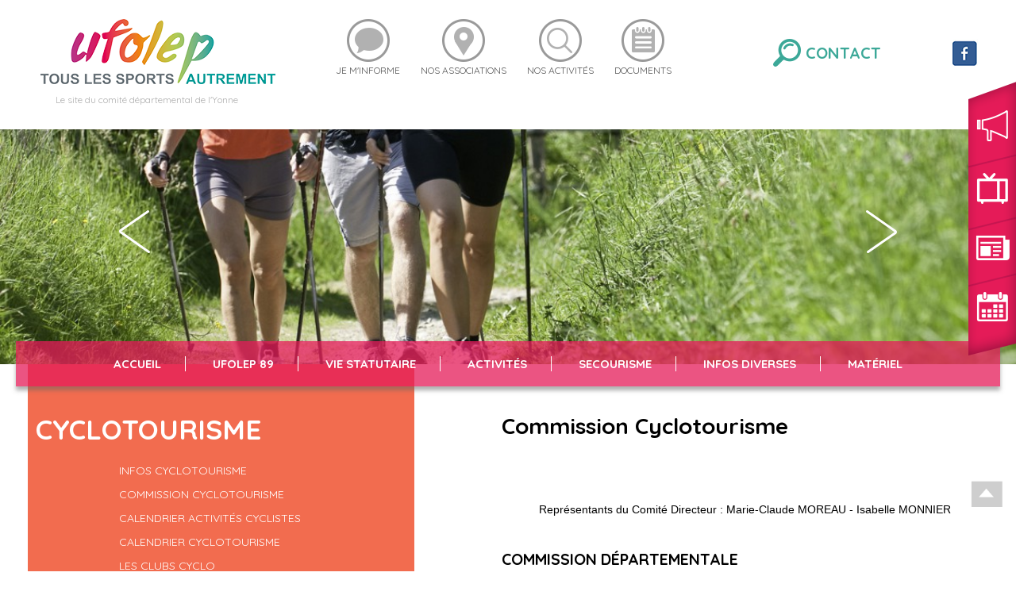

--- FILE ---
content_type: text/html; charset=UTF-8
request_url: https://www.ufolepyonne.org/fr/pages/nos-activites/activites-cyclistes/cyclotourisme/commission-cyclotourisme.html
body_size: 8140
content:



<!DOCTYPE html PUBLIC "-//W3C//DTD XHTML 1.0 Strict//FR" "http://www.w3.org/TR/xhtml1/DTD/xhtml1-strict.dtd">
<html xmlns="http://www.w3.org/1999/xhtml" xml:lang="fr" lang="fr">
<head>
    <title>Commission Cyclotourisme - Ufolep Yonne - Tous les sports autrement</title>

<meta http-equiv="Content-Type" content="text/html; charset=iso-8859-15" />
<meta name="description" content="Commission Cyclotourisme" />
<meta name="keywords" content="" />
<meta name="google-site-verification" content="" />


	
<meta property="og:url" content="https://www.ufolepyonne.org/fr/pages/nos-activites/activites-cyclistes/cyclotourisme/commission-cyclotourisme.html" /> 
<meta property="og:title" content="Commission Cyclotourisme" /> 
<meta property="og:description" content="Commission Cyclotourisme" />  




<link rel="icon" href="https://www.ufolepyonne.org/genfiles/global/1/ufolep-logo-site.jpg" type="image/x-icon" />
<link rel="shortcut icon" href="https://www.ufolepyonne.org/genfiles/global/1/ufolep-logo-site.jpg" type="image/x-icon" />

<script type="text/javascript" src="https://platform.twitter.com/widgets.js"></script>

<script type="text/javascript" src="https://www.ufolepyonne.org/display/js/jquery.min.js"></script>
<script type="text/javascript" src="https://www.ufolepyonne.org/display/js/jquery.orbit-1.2.3.min.js"></script>

<script type="text/javascript" src="https://www.ufolepyonne.org/display/js/add1_infobulle.js?v=1762041577"></script>
<script type="text/javascript" src="https://www.ufolepyonne.org/display/js/add1_general.js?v=1762041577"></script>
<script type="text/javascript" src="https://www.ufolepyonne.org/display/js/add1_cust.js?v=1762041577"></script>

<div id="fb-root"></div>
<script>(function(d, s, id) {
  var js, fjs = d.getElementsByTagName(s)[0];
  if (d.getElementById(id)) return;
  js = d.createElement(s); js.id = id;
  js.src = "//connect.facebook.net/fr_FR/all.js#xfbml=1";
  fjs.parentNode.insertBefore(js, fjs);
}(document, 'script', 'facebook-jssdk'));</script>



<link rel="stylesheet" type="text/css" href="https://www.ufolepyonne.org/display/divs/conteneur/display_div.css" media="all" />
<link rel="stylesheet" type="text/css" href="https://www.ufolepyonne.org/display/divs/header/display_div.css" media="all" />
<link rel="stylesheet" type="text/css" href="https://www.ufolepyonne.org/display/divs/contenu/display_div.css" media="all" />
<link rel="stylesheet" type="text/css" href="https://www.ufolepyonne.org/display/divs/menu/display_div.css" media="all" />
<link rel="stylesheet" type="text/css" href="https://www.ufolepyonne.org/display/divs/separateur/display_div.css" media="all" />
<link rel="stylesheet" type="text/css" href="https://www.ufolepyonne.org/display/divs/footer/display_div.css" media="all" />
<link rel="stylesheet" type="text/css" href="https://www.ufolepyonne.org/display/divs/copyright/display_div.css" media="all" />
<link rel="stylesheet" type="text/css" href="https://www.ufolepyonne.org/display/divs/contenu_sans_colonne/display_div.css" media="all" />
	<link href='https://fonts.googleapis.com/css?family=Quicksand:400,700,300' rel='stylesheet' type='text/css'>
	<link href='https://fonts.googleapis.com/css?family=Roboto:400,700' rel='stylesheet' type='text/css'>

<link rel="stylesheet" type="text/css" href="https://www.ufolepyonne.org/display/fonts/font-awesome/css/font-awesome.min.css">
<link rel="stylesheet" type="text/css" href="https://www.ufolepyonne.org/display/css/bootstrap.css?v=1762041577" media="all" >
<link rel="stylesheet" type="text/css" href="https://www.ufolepyonne.org/display/css/orbit.css">

<link rel="stylesheet" type="text/css" href="https://www.ufolepyonne.org/includes/prettyphoto/css/prettyPhoto.css" media="screen"/>
<link rel="stylesheet" type="text/css" href="https://www.ufolepyonne.org/includes/fancybox/jquery.fancybox.css?v=2.1.5" media="screen" />

<link rel="stylesheet" type="text/css" href="https://www.ufolepyonne.org/display/css/add1_modules.css?v=1762041577" media="all" />
<link rel="stylesheet" type="text/css" href="https://www.ufolepyonne.org/display/css/add1_general.css?v=1762041577" media="all" />
<link rel="stylesheet" type="text/css" href="https://www.ufolepyonne.org/display/css/add1_cust.css?v=1762041577" media="all" />
<link rel="stylesheet" type="text/css" href="https://www.ufolepyonne.org/display/css/add1_responsive.css?v=1762041577" media="all" />

<!-- BEGIN GOOGLE ANALYTICS CODE -->
<script type="text/javascript">
  var _gaq = _gaq || [];
  _gaq.push(['_setAccount', 'UA-123272238-1']);
  _gaq.push(['_trackPageview']);

  (function() {
    var ga = document.createElement('script'); ga.type = 'text/javascript'; ga.async = true;
    ga.src = ('https:' == document.location.protocol ? 'https://ssl' : 'http://www') + '.google-analytics.com/ga.js';
    var s = document.getElementsByTagName('script')[0]; s.parentNode.insertBefore(ga, s);
  })();
</script>
<!-- END GOOGLE ANALYTICS CODE -->

<meta name="viewport" content="width=device-width, initial-scale=1.0">
</head>

<body  class="">
<input type="hidden" id="adressesite" value="https://www.ufolepyonne.org" />
<div id="bulle" onclick="hideTooltip()"></div>
<div id="popmembre" onclick="hidePopMembre()"></div>

<div class="conteneur" id="conteneur">
	<div class="header" id="header">


			<div class="nav contenu" id="navtop">
				<div class="col-xs-12 text-right montre_sous_1200">
					<div class="navbar contact padding_bottom_25">
						<a target="_top" href="https://www.ufolepyonne.org/fr/pages/contact.html">contact</a>					</div>
					<div class="navbar navsocial padding_bottom_25">
					<a target="_blank" href="https://www.facebook.com/Ufolep89/"><img alt="Facebook" title="Facebook" src="https://www.ufolepyonne.org/display/images/picto-facebook.png"></a>																									</div>
				</div>
				<div class="col-sm-12 col-lg-9">
					<div class="col-xs-12 col-sm-4 navbar navlogo text-center">
						<a href="https://www.ufolepyonne.org/pages/accueil.html" title="Bienvenue sur le site de l'Ufolep de l'Yonne"><img src="https://www.ufolepyonne.org/display/images/logo.png" class="logo" alt=""></a>
						<p class="label_site text-center">Le site du comit&eacute; d&eacute;partemental de l'Yonne</p>
					</div>	
					<div class="col-xs-12 col-sm-8 navbar navmenu text-center">
						<a target="_top" href="https://www.ufolepyonne.org/fr/pages/toutes-nos-actualites.html" class="picto-bulle">je m'informe</a>						<a target="_blank" href="http://www.ufolep.org/?mode=liste-activites&departement=89" class="picto-pin">nos associations</a>						<a target="_top" href="https://www.ufolepyonne.org/fr/pages/nos-activites.html" class="picto-loupe">nos activités</a>						<a target="_top" href="https://www.ufolepyonne.org/fr/pages/tous-les-documents.html" class="picto-agenda">documents</a>					</div>
				</div>
				<div class="col-sm-12 col-lg-3 text-center cache_sous_1200">
					<div class="navbar recherche padding_top_25">
						<a href="#" class="afficheRecherche"><img src="https://www.ufolepyonne.org/display/images/loupe_recherche.png" alt=""></a>
						<form style="width:200px;" id="add1_form_recherche" method="post" action="https://www.ufolepyonne.org/fr/recherche/0/commission-cyclotourisme.html" enctype="multipart/form-data">
							<input type="text" name="requete_recherche_0" class="champRecherche" size="14" value="" placeholder="Rechercher">
							<input type="submit" value="Ok">
						</form>
					</div>
					<div class="navbar contact padding_top_25">
						<a target="_top" href="https://www.ufolepyonne.org/fr/pages/contact.html">contact</a>					</div>
					<div class="navbar navsocial padding_top_25">
					<a target="_blank" href="https://www.facebook.com/Ufolep89/"><img alt="Facebook" title="Facebook" src="https://www.ufolepyonne.org/display/images/picto-facebook.png"></a>																									</div>
				</div>
			</div>
			
						<div id="add1_banniere" class="interieur">
				

	
		<div id="add1_banniere_photos" class="orbit" style="width: 1px; height: 1px;">
				<div style="background-image: url('https://www.ufolepyonne.org/vigfiles/265/ok-banniere-3.jpg'); background-position: center center; display: block; opacity: 1; z-index: 1;">
				<div class="slideContenu">
					<div class="contenu link">
																							</div>
				</div>
			</div>
			<div style="background-image: url('https://www.ufolepyonne.org/vigfiles/265/site-mat-riel.jpg'); background-position: center center; display: block; opacity: 1; z-index: 1;">
				<div class="slideContenu">
					<div class="contenu link">
						<div class="titre">RÉSERVEZ DU MATÉRIEL</div>						<div class="soustitre">vous pouvez résrever du matériel en suivant le lien</div>						<a target="_top" href="http://materiel.ufolepbfc.org/reservez" class="lireSuite">&gt;</a>					</div>
				</div>
			</div>
			<div style="background-image: url('https://www.ufolepyonne.org/vigfiles/265/UFOSTREET-BANNER-2.jpg'); background-position: center center; display: block; opacity: 1; z-index: 1;">
				<div class="slideContenu">
					<div class="contenu link">
						<div class="titre">UFO STREET 89</div>						<div class="soustitre">infos et inscriptions en suivant le lien</div>						<a target="_top" href="http://www.ufolepyonne.org/fr/pages/nos-activites/ufostreet/infos-ufostreet.html" class="lireSuite">&gt;</a>					</div>
				</div>
			</div>
			<div style="background-image: url('https://www.ufolepyonne.org/vigfiles/265/ufosebouger.jpg'); background-position: center center; display: block; opacity: 1; z-index: 1;">
				<div class="slideContenu">
					<div class="contenu link">
						<div class="titre">UFOSEBOUGER</div>						<div class="soustitre">séances de sport cliquez ici</div>						<a target="_top" href="http://www.ufolepyonne.org/fr/preview/ufolepyonne@orange.fr/ufosebouger.html" class="lireSuite">&gt;</a>					</div>
				</div>
			</div>
			<div style="background-image: url('https://www.ufolepyonne.org/vigfiles/265/ok-banniere-2.jpg'); background-position: center center; display: block; opacity: 1; z-index: 1;">
				<div class="slideContenu">
					<div class="contenu link">
																							</div>
				</div>
			</div>
			<div style="background-image: url('https://www.ufolepyonne.org/vigfiles/265/ok-banniere-4.jpg'); background-position: center center; display: block; opacity: 1; z-index: 1;">
				<div class="slideContenu">
					<div class="contenu link">
																							</div>
				</div>
			</div>
		</div>
	
<script type="text/javascript">
	$(document).ready(function() {
		
		$("#add1_banniere_photos .contenu").each(function(){
			var url = $(this).find('.lireSuite').attr("href");
			var target = $(this).find('.lireSuite').attr("target");
			if (url){
				$(this).addClass("link");
				$(this).click(function(){
					if(target == '_blank') { 
						window.open(url, target);
					} else {
						window.location = url;
					}
				});
			}
		});
		$("#add1_banniere_photos").orbit({
			bullets : false,
			animation : "fade",
			timer: true,
			advanceSpeed:10000,
			captions: false
		});
	});
</script>



			</div>
						<a id="add1_btntop" href="#navtop" style="display: block;"></a>
			<div id="add1_sticky_right">
									<div class="media"><a target="_top" href="https://www.ufolepyonne.org/fr/pages/toutes-nos-actualites.html"><img alt="je m'informe" title="je m'informe" src="https://www.ufolepyonne.org/display/images/picto-megaphone.png"></a></div>
										<div class="media"><a target="_blank" href="https://www.youtube.com/channel/UCILHJcD5dtV0N3QeYeMpx1g"><img alt="Vidéos" title="Vidéos" src="https://www.ufolepyonne.org/display/images/picto-videos.png"></a></div>
										<div class="media"><a target="_blank" href="http://www.ufolep.org/?mode=en-jeu"><img alt="Revue En Jeu" title="Revue En Jeu" src="https://www.ufolepyonne.org/display/images/picto-revue.png"></a></div>
										<div class="media"><a target="_top" href="https://www.ufolepyonne.org/fr/pages/evenements.html"><img alt="Agenda" title="Agenda" src="https://www.ufolepyonne.org/display/images/picto-calendrier.png"></a></div>
								</div>

	</div>
	<div class="menu" id="menu">


<div id="add1_menu_cascade">
	<ul class="contenu" id="add1_menu_cascade_contenu">
	
<li><a href="https://www.ufolepyonne.org/fr/pages/accueil.html">Accueil</a></li>

<li><a href="#">UFOLEP 89</a>
<ul class="menu_niv_1"><li><a href="https://www.ufolepyonne.org/fr/pages/ufolep-89-1/qu-est-ce-que-l-ufolep-.html">Qu'est-ce que l'Ufolep</a></li>

<li><a href="https://www.ufolepyonne.org/fr/pages/ufolep-89-1/contacter-le-comite.html">Contacter le Comit&eacute;</a></li></ul>
</li>

<li><a href="#">Vie statutaire</a>
<ul class="menu_niv_1"><li><a href="https://www.ufolepyonne.org/fr/pages/vie-statutaire/affiliations.html">Affiliations</a></li>

<li><a href="https://www.ufolepyonne.org/fr/pages/vie-statutaire/le-comite-directeur.html">Le Comit&eacute; Directeur</a></li>

<li><a href="https://www.ufolepyonne.org/fr/pages/vie-statutaire/compte-rendus.html">Compte-rendus</a></li>

<li><a href="https://www.ufolepyonne.org/fr/pages/vie-statutaire/l-equipe-de-permanents.html">L'&eacute;quipe de permanents </a></li></ul>
</li>

<li><a href="https://www.ufolepyonne.org/fr/pages/nos-activites.html">Activit&eacute;s</a>
<ul class="menu_niv_1"><li><a href="https://www.ufolepyonne.org/fr/pages/nos-activites/activites-cyclistes.html">Activit&eacute;s cyclistes</a>
<ul class="menu_niv_2"><li><a href="https://www.ufolepyonne.org/fr/pages/nos-activites/activites-cyclistes/cyclotourisme.html">Cyclotourisme</a></li>

<li><a href="https://www.ufolepyonne.org/fr/pages/nos-activites/activites-cyclistes/cyclosport.html">Cyclosport-cyclocross</a></li>

<li><a href="https://www.ufolepyonne.org/fr/pages/nos-activites/activites-cyclistes/vtt.html">VTT</a></li>

<li><a href="https://www.ufolepyonne.org/fr/pages/nos-activites/activites-cyclistes/clubs-et-calendrier-cyclistes.html">Clubs et calendrier cyclist...</a></li></ul>
</li>

<li><a href="https://www.ufolepyonne.org/fr/pages/nos-activites/aikido.html">Aikido</a></li>

<li><a href="https://www.ufolepyonne.org/fr/pages/nos-activites/disc-golf-1.html">Disc golf</a></li>

<li><a href="https://www.ufolepyonne.org/fr/pages/nos-activites/football-a-7.html">Football &agrave; 7</a>
<ul class="menu_niv_2"><li><a href="https://www.ufolepyonne.org/fr/pages/nos-activites/football-a-7/news-foot-a-7.html">Derni&egrave;res nouvelles foot �...</a></li>

<li><a href="https://www.ufolepyonne.org/fr/pages/nos-activites/football-a-7/commission-foot.html">Commission D&eacute;partementale</a></li>

<li><a href="https://www.ufolepyonne.org/fr/pages/nos-activites/football-a-7/documents-utiles-foot-a-7.html">Documents utiles</a></li>

<li><a href="https://www.ufolepyonne.org/fr/pages/nos-activites/football-a-7/les-clubs-de-foot-a-7.html">Annuaire des clubs</a></li>

<li><a href="https://www.ufolepyonne.org/fr/pages/nos-activites/football-a-7/calendrier-arbitrage.html">Calendrier et Arbitrage</a></li>

<li><a href="https://www.ufolepyonne.org/fr/pages/nos-activites/football-a-7/reports-de-matches.html">Reports de matches</a></li>

<li><a href="https://www.ufolepyonne.org/fr/pages/nos-activites/football-a-7/resultats-classements.html">R&eacute;sultats et classements C...</a></li>

<li><a href="https://www.ufolepyonne.org/fr/pages/nos-activites/football-a-7/coupe-yonne.html">Coupe de l'Yonne</a></li>

<li><a href="https://www.ufolepyonne.org/fr/pages/nos-activites/football-a-7/compte-rendus-foot.html">Compte-rendu commission</a></li>

<li><a href="https://www.ufolepyonne.org/fr/pages/nos-activites/football-a-7/formation-arbitres.html">Formation des arbitres</a></li>

<li><a href="https://www.ufolepyonne.org/fr/pages/nos-activites/football-a-7/veterans.html">V&eacute;t&eacute;rans</a></li>

<li><a href="https://www.ufolepyonne.org/fr/pages/nos-activites/football-a-7/coupe-nationale-foot-a-11.html">Coupe Nationale &agrave; 11</a></li>

<li><a href="https://www.ufolepyonne.org/fr/pages/nos-activites/football-a-7/commission-application-reglement.html">Commission Application R&eacute;g...</a></li>

<li><a href="https://www.ufolepyonne.org/fr/pages/nos-activites/football-a-7/reunion-annuelle.html">R&eacute;union Annuelle</a></li>

<li><a href="https://www.ufolepyonne.org/fr/pages/nos-activites/football-a-7/lois-du-jeu.html">Lois du jeu</a></li>

<li><a href="https://www.ufolepyonne.org/fr/pages/nos-activites/football-a-7/reglement-foot-a-7.html">R&egrave;glement foot &agrave; 7</a></li>

<li><a href="https://www.ufolepyonne.org/fr/pages/nos-activites/football-a-7/tournois-club.html">Tournois Club</a></li>

<li><a target="_blank" href="https://www.facebook.com/groups/868125386906286/">Facebook Foot</a></li></ul>
</li>

<li><a href="https://www.ufolepyonne.org/fr/pages/nos-activites/marche-nordique.html">Marche Nordique</a>
<ul class="menu_niv_2"><li><a href="https://www.ufolepyonne.org/fr/pages/nos-activites/marche-nordique/associations-marche-nordique.html"> Qu'est ce que la marche no...</a></li>

<li><a href="https://www.ufolepyonne.org/fr/pages/nos-activites/marche-nordique/spot.html">PARCOURS du PAYS D'OTHE</a></li>

<li><a href="https://www.ufolepyonne.org/fr/pages/nos-activites/marche-nordique/materiel-et-equipement.html">Mat&eacute;riel et &eacute;quipement </a></li>

<li><a href="https://www.ufolepyonne.org/fr/pages/nos-activites/marche-nordique/developper-marche-nordique-dans-son-association.html">D&eacute;velopper la marche nordi...</a></li>

<li><a href="https://www.ufolepyonne.org/fr/pages/nos-activites/marche-nordique/marche-nordique-mag.html">Marche Nordique Mag</a></li></ul>
</li>

<li><a href="https://www.ufolepyonne.org/fr/pages/nos-activites/ufostreet.html">UFO STREET</a>
<ul class="menu_niv_2"><li><a href="https://www.ufolepyonne.org/fr/pages/nos-activites/ufostreet/infos-ufostreet.html">Infos UFO STREET</a></li>

<li><a target="_blank" href="https://docs.google.com/forms/d/e/1FAIpQLSdhKiDS2Kffzpi2K9DFmyNo5ygcr-WEDExnhaYyS5-EfLmFGw/viewform?usp=sf_link">inscription &eacute;quipe Foot &agrave;...</a></li>

<li><a href="https://www.ufolepyonne.org/fr/pages/nos-activites/ufostreet/inscription-ufostreet.html">inscription association cul...</a></li>

<li><a href="https://www.ufolepyonne.org/fr/pages/nos-activites/ufostreet/inscription-ufostreet-2.html">inscription commune UFO STR...</a></li></ul>
</li>

<li><a href="https://www.ufolepyonne.org/fr/pages/nos-activites/sport-sante.html">Sport Sant&eacute;</a>
<ul class="menu_niv_2"><li><a href="https://www.ufolepyonne.org/fr/pages/nos-activites/sport-sante/infos-sport-sante-2.html">Infos Sport Sant&eacute;</a></li></ul>
</li>

<li><a href="https://www.ufolepyonne.org/fr/pages/nos-activites/sports-mecaniques-1.html">Sports m&eacute;caniques</a></li>

<li><a href="https://www.ufolepyonne.org/fr/pages/nos-activites/tchoukball.html">Tchoukball</a></li>

<li><a href="https://www.ufolepyonne.org/fr/pages/nos-activites/le-tennis-de-table.html">Tennis de table</a>
<ul class="menu_niv_2"><li><a href="https://www.ufolepyonne.org/fr/pages/nos-activites/le-tennis-de-table/tennis-de-table.html">TT Accueil Tennis de table</a></li>

<li><a href="https://www.ufolepyonne.org/fr/pages/nos-activites/le-tennis-de-table/l-activite-tennis-de-table.html">TT Les Classements</a></li>

<li><a href="https://www.ufolepyonne.org/fr/pages/nos-activites/le-tennis-de-table/le-championnat.html">TT Le Championnat</a></li>

<li><a href="https://www.ufolepyonne.org/fr/pages/nos-activites/le-tennis-de-table/les-individuels.html">TT Les Individuels</a></li>

<li><a href="https://www.ufolepyonne.org/fr/pages/nos-activites/le-tennis-de-table/les-coupes.html">TT Les Coupes</a></li>

<li><a href="https://www.ufolepyonne.org/fr/pages/nos-activites/le-tennis-de-table/tt-challenge-jeunes.html">TT Challenge jeunes</a></li>

<li><a href="https://www.ufolepyonne.org/fr/pages/nos-activites/le-tennis-de-table/les-nationaux.html">TT Les Nationaux</a></li>

<li><a href="https://www.ufolepyonne.org/fr/pages/nos-activites/le-tennis-de-table/les-clubs-de-tennis-de-table.html">TT Les Clubs du 89</a></li>

<li><a href="https://www.ufolepyonne.org/fr/pages/nos-activites/le-tennis-de-table/la-commission-de-tennis-de-table.html">TT La Commission</a></li>

<li><a href="https://www.ufolepyonne.org/fr/pages/nos-activites/le-tennis-de-table/page-tennis-de-table.html">TT Les Infos</a></li>

<li><a href="https://www.ufolepyonne.org/fr/pages/nos-activites/le-tennis-de-table/page-tennis-de-table-archives.html">TT Archives</a></li></ul>
</li></ul>
</li>

<li><a href="https://www.ufolepyonne.org/fr/pages/secourisme.html">Secourisme</a></li>

<li><a href="#">Infos diverses</a>
<ul class="menu_niv_1"><li><a href="https://www.ufolepyonne.org/fr/pages/infos-diverses/les-tarifs.html">Les Tarifs</a></li>

<li><a href="https://www.ufolepyonne.org/fr/pages/infos-diverses/liens.html">Liens utiles</a></li></ul>
</li>

<li><a target="_blank" href="http://materiel.ufolepbfc.org/reservez">Mat&eacute;riel</a></li>
	</ul>	
</div>

	</div>
	<div class="contenu" id="contenu">

		<div class="col-xs-12 col-sm-5" style="position:inherit;">
		<div id="gauche">
			


						<h1>Cyclotourisme</h1>
			<ul id="add1_menu_colonne">
										<li><a title="Infos Cyclotourisme" href="https://www.ufolepyonne.org/fr/pages/nos-activites/activites-cyclistes/cyclotourisme/infos-cyclotourisme.html" target="_top">Infos Cyclotourisme</a></li>
												<li><a title="Commission Cyclotourisme" href="https://www.ufolepyonne.org/fr/pages/nos-activites/activites-cyclistes/cyclotourisme/commission-cyclotourisme.html" target="_top">Commission Cyclotourisme</a></li>
												<li><a title="Calendrier Activit&eacute;s Cyclistes" href="https://www.ufolepyonne.org/fr/pages/nos-activites/activites-cyclistes/cyclotourisme/calendrier-activites-cyclistes.html" target="_top">Calendrier Activit&eacute;s Cyclistes</a></li>
												<li><a title="Calendrier Cyclotourisme" href="https://www.ufolepyonne.org/fr/pages/nos-activites/activites-cyclistes/cyclotourisme/calendrier-cyclotourisme.html" target="_top">Calendrier Cyclotourisme</a></li>
												<li><a title="Les clubs Cyclo" href="https://www.ufolepyonne.org/fr/pages/nos-activites/activites-cyclistes/cyclotourisme/les-clubs-cyclo.html" target="_top">Les clubs Cyclo</a></li>
												<li><a title="Les documents" href="https://www.ufolepyonne.org/fr/pages/nos-activites/activites-cyclistes/cyclotourisme/les-documents.html" target="_top">Les documents</a></li>
												<li><a title="R&egrave;glements Cyclotouristes" href="https://www.ufolepyonne.org/fr/pages/nos-activites/activites-cyclistes/cyclotourisme/reglements-cyclotouristes.html" target="_top">R&egrave;glements Cyclotouristes</a></li>
												<li><a title="Randonn&eacute;es permanentes" href="https://www.ufolepyonne.org/fr/pages/nos-activites/activites-cyclistes/cyclotourisme/randonnees-permanentes.html" target="_top">Randonn&eacute;es permanentes</a></li>
												<li><a title="Phototh&egrave;que" href="https://www.ufolepyonne.org/fr/pages/nos-activites/activites-cyclistes/cyclotourisme/phototheque.html" target="_top">Phototh&egrave;que</a></li>
									</ul>

		
		<div class="add1_vignette">
		<h3>A consulter</h3><div class="mod_liste-page-maj" onmouseover="this.className='mod_liste-page-maj_on';" onmouseout="this.className='mod_liste-page-maj';">
<ul class="mod_liste-page-maj_ul">
	<li class="mod_liste-page-maj_li">
		<a class="mod_liste-page-maj_ligne1" title="Les clubs cyclistes" href="https://www.ufolepyonne.org/fr/pages/nos-activites/activites-cyclistes/clubs-et-calendrier-cyclistes/les-clubs-cyclistes.html" target="_top">Les clubs cyclistes</a>			</li>
</ul>
</div>
<div class="mod_liste-page-maj" onmouseover="this.className='mod_liste-page-maj_on';" onmouseout="this.className='mod_liste-page-maj';">
<ul class="mod_liste-page-maj_ul">
	<li class="mod_liste-page-maj_li">
		<a class="mod_liste-page-maj_ligne1" title="Le calendrier cycliste" href="https://www.ufolepyonne.org/fr/pages/nos-activites/activites-cyclistes/clubs-et-calendrier-cyclistes/le-calendrier-cycliste.html" target="_top">Le calendrier cycliste</a>			</li>
</ul>
</div>
		</div>
				<div class="add1_vignette">
		<h3>A télécharger</h3>
<div class="mod_dossier-fichiers" ><center>
<script type="text/javascript" src="https://www.ufolepyonne.org/display/modules/galerie-pdf/galerie-pdf.js"></script>
<table class="mod_dossier-fichiers_tab">
<tr class="cache_sous_1200 mod_dossier-fichiers_tr" title="Randonnee-du-Morvan1.pdf" onmouseout="PhotoOut(); this.className='cache_sous_1200 mod_dossier-fichiers_tr';" onmouseover="PhotoOver(); this.className='cache_sous_1200 mod_dossier-fichiers_tr_on';"  onclick="showTooltipFrame('https://www.ufolepyonne.org/vigfiles/163/Randonnee-du-Morvan1.pdf','950', '650','Fermer');">
<td class="mod_dossier-fichiers_td_icon"><img src="https://www.ufolepyonne.org/icones/16x16/pdf.png" width="16" height="16" alt="" /></td>
<td class="mod_dossier-fichiers_td_file">
<div class="mod_dossier-fichiers_ligne1"><a>Randonn&eacute;e du Morvan</a></div></td>
</tr>

<tr class="montre_sous_1200 mod_dossier-fichiers_tr">
<td class="mod_dossier-fichiers_td_icon"><img src="https://www.ufolepyonne.org/icones/16x16/pdf.png" width="16" height="16" alt="" /></td>
<td class="mod_dossier-fichiers_td_file">
<div class="mod_dossier-fichiers_ligne1"><a href="https://www.ufolepyonne.org/vigfiles/163/Randonnee-du-Morvan1.pdf" target="_blank" >Randonn&eacute;e du Morvan</a></div></td>
</tr>

<tr class="cache_sous_1200 mod_dossier-fichiers_tr" title="Vezelay-Alesia.pdf" onmouseout="PhotoOut(); this.className='cache_sous_1200 mod_dossier-fichiers_tr';" onmouseover="PhotoOver(); this.className='cache_sous_1200 mod_dossier-fichiers_tr_on';"  onclick="showTooltipFrame('https://www.ufolepyonne.org/vigfiles/163/Vezelay-Alesia.pdf','950', '650','Fermer');">
<td class="mod_dossier-fichiers_td_icon"><img src="https://www.ufolepyonne.org/icones/16x16/pdf.png" width="16" height="16" alt="" /></td>
<td class="mod_dossier-fichiers_td_file">
<div class="mod_dossier-fichiers_ligne1"><a>V&eacute;zelay-Al&eacute;sia</a></div></td>
</tr>

<tr class="montre_sous_1200 mod_dossier-fichiers_tr">
<td class="mod_dossier-fichiers_td_icon"><img src="https://www.ufolepyonne.org/icones/16x16/pdf.png" width="16" height="16" alt="" /></td>
<td class="mod_dossier-fichiers_td_file">
<div class="mod_dossier-fichiers_ligne1"><a href="https://www.ufolepyonne.org/vigfiles/163/Vezelay-Alesia.pdf" target="_blank" >V&eacute;zelay-Al&eacute;sia</a></div></td>
</tr>


</table></center></div>

		</div>
		
		
			<div class="add1_vignette">
			<center><div class="vig_widgetfacebook" style="width:150px;height:80px;"><style>.vig_video-interne h3{background-image:url('');}</style><div class="fb-like-box" data-href="https://www.facebook.com/Ufolep89" data-width="150" data-height="80" data-show-faces="false" data-stream="false" data-show-border="true" data-header="true"></div></div></center>			</div>
						<div class="add1_vignette">
			<center><div class="vig_widgetfacebook" style="width:180px;height:300px;"><style>.vig_video-interne h3{background-image:url('');}</style><div class="fb-like-box" data-href="https://www.facebook.com/UFOStreet89/" data-width="180" data-height="300" data-show-faces="false" data-stream="false" data-show-border="true" data-header="true"></div></div></center>			</div>
						<div class="add1_vignette">
			<h3>Agenda de l'Ufolep 89</h3><div class="add1_agenda hidden" id="my_month_vig_33_0">
<table><tr>
<td class="nav_td_vide"></td>
<td class="nav_td_labelmois">Ao&ucirc;t 2025</td>
<td class="nav_td_d" onclick="afficheMoisAgenda('vig',33,1,16);"> >></td>
</tr>
</table>

<table><tr><td class="joursem">l</td><td class="joursem">m</td><td class="joursem">m</td><td class="joursem">j</td><td class="joursem">v</td><td class="joursem">s</td><td class="joursem last">d</td>
</tr></table>
<table><tr class="tr">
<td class="td_jour td_jour_vide">&nbsp;</td>
<td class="td_jour td_jour_vide">&nbsp;</td>
<td class="td_jour td_jour_vide">&nbsp;</td>
<td class="td_jour td_jour_vide">&nbsp;</td>
<td class="td_jour td_jour_std "><span class="jour_no_sel">1</span></td>
<td class="td_jour td_jour_std "><span class="jour_no_sel">2</span></td>
<td class="td_jour td_jour_std last"><span class="jour_no_sel">3</span></td></tr>
<tr class="tr">
<td class="td_jour td_jour_std "><span class="jour_no_sel">4</span></td>
<td class="td_jour td_jour_std "><span class="jour_no_sel">5</span></td>
<td class="td_jour td_jour_std "><span class="jour_no_sel">6</span></td>
<td class="td_jour td_jour_std "><span class="jour_no_sel">7</span></td>
<td class="td_jour td_jour_std "><span class="jour_no_sel">8</span></td>
<td class="td_jour td_jour_std "><span class="jour_no_sel">9</span></td>
<td class="td_jour td_jour_std last"><span class="jour_no_sel">10</span></td></tr>
<tr class="tr">
<td class="td_jour td_jour_std "><span class="jour_no_sel">11</span></td>
<td class="td_jour td_jour_std "><span class="jour_no_sel">12</span></td>
<td class="td_jour td_jour_std "><span class="jour_no_sel">13</span></td>
<td class="td_jour td_jour_std "><span class="jour_no_sel">14</span></td>
<td class="td_jour td_jour_std "><span class="jour_no_sel">15</span></td>
<td class="td_jour td_jour_std "><span class="jour_no_sel">16</span></td>
<td class="td_jour td_jour_std last"><span class="jour_no_sel">17</span></td></tr>
<tr class="tr">
<td class="td_jour td_jour_std "><span class="jour_no_sel">18</span></td>
<td class="td_jour td_jour_std "><span class="jour_no_sel">19</span></td>
<td class="td_jour td_jour_std "><span class="jour_no_sel">20</span></td>
<td class="td_jour td_jour_std "><span class="jour_no_sel">21</span></td>
<td class="td_jour td_jour_std "><span class="jour_no_sel">22</span></td>
<td class="td_jour td_jour_std "><span class="jour_no_sel">23</span></td>
<td class="td_jour td_jour_std last"><span class="jour_no_sel">24</span></td></tr>
<tr class="tr">
<td class="td_jour td_jour_std "><span class="jour_no_sel">25</span></td>
<td class="td_jour td_jour_std "><span class="jour_no_sel">26</span></td>
<td class="td_jour td_jour_std "><span class="jour_no_sel">27</span></td>
<td class="td_jour td_jour_std "><span class="jour_no_sel">28</span></td>
<td class="td_jour td_jour_std "><span class="jour_no_sel">29</span></td>
<td class="td_jour td_jour_std "><span class="jour_no_sel">30</span></td>
<td class="td_jour td_jour_std last"><span class="jour_no_sel">31</span></td>
</tr>
</table></div>
<div class="add1_agenda hidden" id="my_month_vig_33_1">
<table><tr>
<td class="nav_td_g" onclick="afficheMoisAgenda('vig',33,0,16);"> <<</td>
<td class="nav_td_labelmois">Septembre 2025</td>
<td class="nav_td_d" onclick="afficheMoisAgenda('vig',33,2,16);"> >></td>
</tr>
</table>

<table><tr><td class="joursem">l</td><td class="joursem">m</td><td class="joursem">m</td><td class="joursem">j</td><td class="joursem">v</td><td class="joursem">s</td><td class="joursem last">d</td>
</tr></table>
<table>
<tr class="tr">
<td class="td_jour td_jour_std "><span class="jour_no_sel">1</span></td>
<td class="td_jour td_jour_std "><span class="jour_no_sel">2</span></td>
<td class="td_jour td_jour_std "><span class="jour_no_sel">3</span></td>
<td class="td_jour td_jour_std "><span class="jour_no_sel">4</span></td>
<td class="td_jour td_jour_std "><span class="jour_no_sel">5</span></td>
<td class="td_jour td_jour_std "><span class="jour_no_sel">6</span></td>
<td class="td_jour td_jour_std last"><span class="jour_no_sel">7</span></td></tr>
<tr class="tr">
<td class="td_jour td_jour_std "><span class="jour_no_sel">8</span></td>
<td class="td_jour td_jour_std "><span class="jour_no_sel">9</span></td>
<td class="td_jour td_jour_std "><span class="jour_no_sel">10</span></td>
<td class="td_jour td_jour_std "><span class="jour_no_sel">11</span></td>
<td class="td_jour td_jour_std "><span class="jour_no_sel">12</span></td>
<td class="td_jour td_jour_std "><span class="jour_no_sel">13</span></td>
<td class="td_jour td_jour_std last"><span class="jour_no_sel">14</span></td></tr>
<tr class="tr">
<td class="td_jour td_jour_std "><span class="jour_no_sel">15</span></td>
<td class="td_jour td_jour_std "><span class="jour_no_sel">16</span></td>
<td class="td_jour td_jour_std "><span class="jour_no_sel">17</span></td>
<td class="td_jour td_jour_std "><span class="jour_no_sel">18</span></td>
<td class="td_jour td_jour_std "><span class="jour_no_sel">19</span></td>
<td class="td_jour td_jour_std "><span class="jour_no_sel">20</span></td>
<td class="td_jour td_jour_std last"><span class="jour_no_sel">21</span></td></tr>
<tr class="tr">
<td class="td_jour td_jour_std "><span class="jour_no_sel">22</span></td>
<td class="td_jour td_jour_std "><span class="jour_no_sel">23</span></td>
<td class="td_jour td_jour_std "><span class="jour_no_sel">24</span></td>
<td class="td_jour td_jour_std "><span class="jour_no_sel">25</span></td>
<td class="td_jour td_jour_std "><a class="jour_sel" href="https://www.ufolepyonne.org/fr/agenda/2025/09/26/33/v/commission-cyclotourisme.html">26</a></td>
<td class="td_jour td_jour_std "><span class="jour_no_sel">27</span></td>
<td class="td_jour td_jour_std last"><span class="jour_no_sel">28</span></td></tr>
<tr class="tr">
<td class="td_jour td_jour_std "><span class="jour_no_sel">29</span></td>
<td class="td_jour td_jour_std last"><span class="jour_no_sel">30</span></td>
<td class="td_jour td_jour_vide">&nbsp;</td>
<td class="td_jour td_jour_vide">&nbsp;</td>
<td class="td_jour td_jour_vide">&nbsp;</td>
<td class="td_jour td_jour_vide">&nbsp;</td>
<td class="td_jour td_jour_vide">&nbsp;</td>
</tr>
</table></div>
<div class="add1_agenda hidden" id="my_month_vig_33_2">
<table><tr>
<td class="nav_td_g" onclick="afficheMoisAgenda('vig',33,1,16);"> <<</td>
<td class="nav_td_labelmois">Octobre 2025</td>
<td class="nav_td_d" onclick="afficheMoisAgenda('vig',33,3,16);"> >></td>
</tr>
</table>

<table><tr><td class="joursem">l</td><td class="joursem">m</td><td class="joursem">m</td><td class="joursem">j</td><td class="joursem">v</td><td class="joursem">s</td><td class="joursem last">d</td>
</tr></table>
<table><tr class="tr">
<td class="td_jour td_jour_vide">&nbsp;</td>
<td class="td_jour td_jour_vide">&nbsp;</td>
<td class="td_jour td_jour_std "><span class="jour_no_sel">1</span></td>
<td class="td_jour td_jour_std "><span class="jour_no_sel">2</span></td>
<td class="td_jour td_jour_std "><a class="jour_sel" href="https://www.ufolepyonne.org/fr/agenda/2025/10/3/33/v/commission-cyclotourisme.html">3</a></td>
<td class="td_jour td_jour_std "><span class="jour_no_sel">4</span></td>
<td class="td_jour td_jour_std last"><span class="jour_no_sel">5</span></td></tr>
<tr class="tr">
<td class="td_jour td_jour_std "><span class="jour_no_sel">6</span></td>
<td class="td_jour td_jour_std "><span class="jour_no_sel">7</span></td>
<td class="td_jour td_jour_std "><span class="jour_no_sel">8</span></td>
<td class="td_jour td_jour_std "><span class="jour_no_sel">9</span></td>
<td class="td_jour td_jour_std "><a class="jour_sel" href="https://www.ufolepyonne.org/fr/agenda/2025/10/10/33/v/commission-cyclotourisme.html">10</a></td>
<td class="td_jour td_jour_std "><span class="jour_no_sel">11</span></td>
<td class="td_jour td_jour_std last"><span class="jour_no_sel">12</span></td></tr>
<tr class="tr">
<td class="td_jour td_jour_std "><span class="jour_no_sel">13</span></td>
<td class="td_jour td_jour_std "><span class="jour_no_sel">14</span></td>
<td class="td_jour td_jour_std "><span class="jour_no_sel">15</span></td>
<td class="td_jour td_jour_std "><span class="jour_no_sel">16</span></td>
<td class="td_jour td_jour_std "><a class="jour_sel" href="https://www.ufolepyonne.org/fr/agenda/2025/10/17/33/v/commission-cyclotourisme.html">17</a></td>
<td class="td_jour td_jour_std "><span class="jour_no_sel">18</span></td>
<td class="td_jour td_jour_std last"><span class="jour_no_sel">19</span></td></tr>
<tr class="tr">
<td class="td_jour td_jour_std "><span class="jour_no_sel">20</span></td>
<td class="td_jour td_jour_std "><span class="jour_no_sel">21</span></td>
<td class="td_jour td_jour_std "><span class="jour_no_sel">22</span></td>
<td class="td_jour td_jour_std "><span class="jour_no_sel">23</span></td>
<td class="td_jour td_jour_std "><span class="jour_no_sel">24</span></td>
<td class="td_jour td_jour_std "><span class="jour_no_sel">25</span></td>
<td class="td_jour td_jour_std last"><span class="jour_no_sel">26</span></td></tr>
<tr class="tr">
<td class="td_jour td_jour_std "><span class="jour_no_sel">27</span></td>
<td class="td_jour td_jour_std "><span class="jour_no_sel">28</span></td>
<td class="td_jour td_jour_std "><span class="jour_no_sel">29</span></td>
<td class="td_jour td_jour_std "><span class="jour_no_sel">30</span></td>
<td class="td_jour td_jour_std last"><span class="jour_no_sel">31</span></td>
<td class="td_jour td_jour_vide">&nbsp;</td>
<td class="td_jour td_jour_vide">&nbsp;</td>
</tr>
</table></div>
<div class="add1_agenda " id="my_month_vig_33_3">
<table><tr>
<td class="nav_td_g" onclick="afficheMoisAgenda('vig',33,2,16);"> <<</td>
<td class="nav_td_labelmois">Novembre 2025</td>
<td class="nav_td_d" onclick="afficheMoisAgenda('vig',33,4,16);"> >></td>
</tr>
</table>

<table><tr><td class="joursem">l</td><td class="joursem">m</td><td class="joursem">m</td><td class="joursem">j</td><td class="joursem">v</td><td class="joursem">s</td><td class="joursem last">d</td>
</tr></table>
<table><tr class="tr">
<td class="td_jour td_jour_vide">&nbsp;</td>
<td class="td_jour td_jour_vide">&nbsp;</td>
<td class="td_jour td_jour_vide">&nbsp;</td>
<td class="td_jour td_jour_vide">&nbsp;</td>
<td class="td_jour td_jour_vide">&nbsp;</td>
<td class="td_jour td_jour_std "><span class="jour_no_sel">1</span></td>
<td class="td_jour td_jour_tod last"><span class="jour_no_sel">2</span></td></tr>
<tr class="tr">
<td class="td_jour td_jour_std "><span class="jour_no_sel">3</span></td>
<td class="td_jour td_jour_std "><span class="jour_no_sel">4</span></td>
<td class="td_jour td_jour_std "><span class="jour_no_sel">5</span></td>
<td class="td_jour td_jour_std "><span class="jour_no_sel">6</span></td>
<td class="td_jour td_jour_std "><a class="jour_sel" href="https://www.ufolepyonne.org/fr/agenda/2025/11/7/33/v/commission-cyclotourisme.html">7</a></td>
<td class="td_jour td_jour_std "><span class="jour_no_sel">8</span></td>
<td class="td_jour td_jour_std last"><a class="jour_sel" href="https://www.ufolepyonne.org/fr/agenda/2025/11/9/33/v/commission-cyclotourisme.html">9</a></td></tr>
<tr class="tr">
<td class="td_jour td_jour_std "><span class="jour_no_sel">10</span></td>
<td class="td_jour td_jour_std "><span class="jour_no_sel">11</span></td>
<td class="td_jour td_jour_std "><span class="jour_no_sel">12</span></td>
<td class="td_jour td_jour_std "><span class="jour_no_sel">13</span></td>
<td class="td_jour td_jour_std "><a class="jour_sel" href="https://www.ufolepyonne.org/fr/agenda/2025/11/14/33/v/commission-cyclotourisme.html">14</a></td>
<td class="td_jour td_jour_std "><span class="jour_no_sel">15</span></td>
<td class="td_jour td_jour_std last"><span class="jour_no_sel">16</span></td></tr>
<tr class="tr">
<td class="td_jour td_jour_std "><span class="jour_no_sel">17</span></td>
<td class="td_jour td_jour_std "><span class="jour_no_sel">18</span></td>
<td class="td_jour td_jour_std "><span class="jour_no_sel">19</span></td>
<td class="td_jour td_jour_std "><span class="jour_no_sel">20</span></td>
<td class="td_jour td_jour_std "><a class="jour_sel" href="https://www.ufolepyonne.org/fr/agenda/2025/11/21/33/v/commission-cyclotourisme.html">21</a></td>
<td class="td_jour td_jour_std "><span class="jour_no_sel">22</span></td>
<td class="td_jour td_jour_std last"><span class="jour_no_sel">23</span></td></tr>
<tr class="tr">
<td class="td_jour td_jour_std "><span class="jour_no_sel">24</span></td>
<td class="td_jour td_jour_std "><span class="jour_no_sel">25</span></td>
<td class="td_jour td_jour_std "><span class="jour_no_sel">26</span></td>
<td class="td_jour td_jour_std "><span class="jour_no_sel">27</span></td>
<td class="td_jour td_jour_std "><a class="jour_sel" href="https://www.ufolepyonne.org/fr/agenda/2025/11/28/33/v/commission-cyclotourisme.html">28</a></td>
<td class="td_jour td_jour_std "><span class="jour_no_sel">29</span></td>
<td class="td_jour td_jour_std last"><span class="jour_no_sel">30</span></td>
</tr>
</table></div>
<div class="add1_agenda hidden" id="my_month_vig_33_4">
<table><tr>
<td class="nav_td_g" onclick="afficheMoisAgenda('vig',33,3,16);"> <<</td>
<td class="nav_td_labelmois">D&eacute;cembre 2025</td>
<td class="nav_td_d" onclick="afficheMoisAgenda('vig',33,5,16);"> >></td>
</tr>
</table>

<table><tr><td class="joursem">l</td><td class="joursem">m</td><td class="joursem">m</td><td class="joursem">j</td><td class="joursem">v</td><td class="joursem">s</td><td class="joursem last">d</td>
</tr></table>
<table>
<tr class="tr">
<td class="td_jour td_jour_std "><span class="jour_no_sel">1</span></td>
<td class="td_jour td_jour_std "><span class="jour_no_sel">2</span></td>
<td class="td_jour td_jour_std "><span class="jour_no_sel">3</span></td>
<td class="td_jour td_jour_std "><span class="jour_no_sel">4</span></td>
<td class="td_jour td_jour_std "><a class="jour_sel" href="https://www.ufolepyonne.org/fr/agenda/2025/12/5/33/v/commission-cyclotourisme.html">5</a></td>
<td class="td_jour td_jour_std "><span class="jour_no_sel">6</span></td>
<td class="td_jour td_jour_std last"><span class="jour_no_sel">7</span></td></tr>
<tr class="tr">
<td class="td_jour td_jour_std "><span class="jour_no_sel">8</span></td>
<td class="td_jour td_jour_std "><span class="jour_no_sel">9</span></td>
<td class="td_jour td_jour_std "><span class="jour_no_sel">10</span></td>
<td class="td_jour td_jour_std "><span class="jour_no_sel">11</span></td>
<td class="td_jour td_jour_std "><a class="jour_sel" href="https://www.ufolepyonne.org/fr/agenda/2025/12/12/33/v/commission-cyclotourisme.html">12</a></td>
<td class="td_jour td_jour_std "><span class="jour_no_sel">13</span></td>
<td class="td_jour td_jour_std last"><a class="jour_sel" href="https://www.ufolepyonne.org/fr/agenda/2025/12/14/33/v/commission-cyclotourisme.html">14</a></td></tr>
<tr class="tr">
<td class="td_jour td_jour_std "><span class="jour_no_sel">15</span></td>
<td class="td_jour td_jour_std "><span class="jour_no_sel">16</span></td>
<td class="td_jour td_jour_std "><span class="jour_no_sel">17</span></td>
<td class="td_jour td_jour_std "><span class="jour_no_sel">18</span></td>
<td class="td_jour td_jour_std "><a class="jour_sel" href="https://www.ufolepyonne.org/fr/agenda/2025/12/19/33/v/commission-cyclotourisme.html">19</a></td>
<td class="td_jour td_jour_std "><span class="jour_no_sel">20</span></td>
<td class="td_jour td_jour_std last"><span class="jour_no_sel">21</span></td></tr>
<tr class="tr">
<td class="td_jour td_jour_std "><span class="jour_no_sel">22</span></td>
<td class="td_jour td_jour_std "><span class="jour_no_sel">23</span></td>
<td class="td_jour td_jour_std "><span class="jour_no_sel">24</span></td>
<td class="td_jour td_jour_std "><span class="jour_no_sel">25</span></td>
<td class="td_jour td_jour_std "><span class="jour_no_sel">26</span></td>
<td class="td_jour td_jour_std "><span class="jour_no_sel">27</span></td>
<td class="td_jour td_jour_std last"><span class="jour_no_sel">28</span></td></tr>
<tr class="tr">
<td class="td_jour td_jour_std "><span class="jour_no_sel">29</span></td>
<td class="td_jour td_jour_std "><span class="jour_no_sel">30</span></td>
<td class="td_jour td_jour_std last"><span class="jour_no_sel">31</span></td>
<td class="td_jour td_jour_vide">&nbsp;</td>
<td class="td_jour td_jour_vide">&nbsp;</td>
<td class="td_jour td_jour_vide">&nbsp;</td>
<td class="td_jour td_jour_vide">&nbsp;</td>
</tr>
</table></div>
<div class="add1_agenda hidden" id="my_month_vig_33_5">
<table><tr>
<td class="nav_td_g" onclick="afficheMoisAgenda('vig',33,4,16);"> <<</td>
<td class="nav_td_labelmois">Janvier 2026</td>
<td class="nav_td_d" onclick="afficheMoisAgenda('vig',33,6,16);"> >></td>
</tr>
</table>

<table><tr><td class="joursem">l</td><td class="joursem">m</td><td class="joursem">m</td><td class="joursem">j</td><td class="joursem">v</td><td class="joursem">s</td><td class="joursem last">d</td>
</tr></table>
<table><tr class="tr">
<td class="td_jour td_jour_vide">&nbsp;</td>
<td class="td_jour td_jour_vide">&nbsp;</td>
<td class="td_jour td_jour_vide">&nbsp;</td>
<td class="td_jour td_jour_std "><span class="jour_no_sel">1</span></td>
<td class="td_jour td_jour_std "><span class="jour_no_sel">2</span></td>
<td class="td_jour td_jour_std "><span class="jour_no_sel">3</span></td>
<td class="td_jour td_jour_std last"><span class="jour_no_sel">4</span></td></tr>
<tr class="tr">
<td class="td_jour td_jour_std "><span class="jour_no_sel">5</span></td>
<td class="td_jour td_jour_std "><span class="jour_no_sel">6</span></td>
<td class="td_jour td_jour_std "><span class="jour_no_sel">7</span></td>
<td class="td_jour td_jour_std "><span class="jour_no_sel">8</span></td>
<td class="td_jour td_jour_std "><span class="jour_no_sel">9</span></td>
<td class="td_jour td_jour_std "><span class="jour_no_sel">10</span></td>
<td class="td_jour td_jour_std last"><span class="jour_no_sel">11</span></td></tr>
<tr class="tr">
<td class="td_jour td_jour_std "><span class="jour_no_sel">12</span></td>
<td class="td_jour td_jour_std "><span class="jour_no_sel">13</span></td>
<td class="td_jour td_jour_std "><span class="jour_no_sel">14</span></td>
<td class="td_jour td_jour_std "><span class="jour_no_sel">15</span></td>
<td class="td_jour td_jour_std "><span class="jour_no_sel">16</span></td>
<td class="td_jour td_jour_std "><span class="jour_no_sel">17</span></td>
<td class="td_jour td_jour_std last"><span class="jour_no_sel">18</span></td></tr>
<tr class="tr">
<td class="td_jour td_jour_std "><span class="jour_no_sel">19</span></td>
<td class="td_jour td_jour_std "><span class="jour_no_sel">20</span></td>
<td class="td_jour td_jour_std "><span class="jour_no_sel">21</span></td>
<td class="td_jour td_jour_std "><span class="jour_no_sel">22</span></td>
<td class="td_jour td_jour_std "><span class="jour_no_sel">23</span></td>
<td class="td_jour td_jour_std "><span class="jour_no_sel">24</span></td>
<td class="td_jour td_jour_std last"><span class="jour_no_sel">25</span></td></tr>
<tr class="tr">
<td class="td_jour td_jour_std "><span class="jour_no_sel">26</span></td>
<td class="td_jour td_jour_std "><span class="jour_no_sel">27</span></td>
<td class="td_jour td_jour_std "><span class="jour_no_sel">28</span></td>
<td class="td_jour td_jour_std "><span class="jour_no_sel">29</span></td>
<td class="td_jour td_jour_std "><span class="jour_no_sel">30</span></td>
<td class="td_jour td_jour_std last"><span class="jour_no_sel">31</span></td>
<td class="td_jour td_jour_vide">&nbsp;</td>
</tr>
</table></div>
<div class="add1_agenda hidden" id="my_month_vig_33_6">
<table><tr>
<td class="nav_td_g" onclick="afficheMoisAgenda('vig',33,5,16);"> <<</td>
<td class="nav_td_labelmois">F&eacute;vrier 2026</td>
<td class="nav_td_d" onclick="afficheMoisAgenda('vig',33,7,16);"> >></td>
</tr>
</table>

<table><tr><td class="joursem">l</td><td class="joursem">m</td><td class="joursem">m</td><td class="joursem">j</td><td class="joursem">v</td><td class="joursem">s</td><td class="joursem last">d</td>
</tr></table>
<table><tr class="tr">
<td class="td_jour td_jour_vide">&nbsp;</td>
<td class="td_jour td_jour_vide">&nbsp;</td>
<td class="td_jour td_jour_vide">&nbsp;</td>
<td class="td_jour td_jour_vide">&nbsp;</td>
<td class="td_jour td_jour_vide">&nbsp;</td>
<td class="td_jour td_jour_vide">&nbsp;</td>
<td class="td_jour td_jour_std last"><span class="jour_no_sel">1</span></td></tr>
<tr class="tr">
<td class="td_jour td_jour_std "><span class="jour_no_sel">2</span></td>
<td class="td_jour td_jour_std "><span class="jour_no_sel">3</span></td>
<td class="td_jour td_jour_std "><span class="jour_no_sel">4</span></td>
<td class="td_jour td_jour_std "><span class="jour_no_sel">5</span></td>
<td class="td_jour td_jour_std "><span class="jour_no_sel">6</span></td>
<td class="td_jour td_jour_std "><span class="jour_no_sel">7</span></td>
<td class="td_jour td_jour_std last"><span class="jour_no_sel">8</span></td></tr>
<tr class="tr">
<td class="td_jour td_jour_std "><span class="jour_no_sel">9</span></td>
<td class="td_jour td_jour_std "><span class="jour_no_sel">10</span></td>
<td class="td_jour td_jour_std "><span class="jour_no_sel">11</span></td>
<td class="td_jour td_jour_std "><span class="jour_no_sel">12</span></td>
<td class="td_jour td_jour_std "><span class="jour_no_sel">13</span></td>
<td class="td_jour td_jour_std "><span class="jour_no_sel">14</span></td>
<td class="td_jour td_jour_std last"><span class="jour_no_sel">15</span></td></tr>
<tr class="tr">
<td class="td_jour td_jour_std "><span class="jour_no_sel">16</span></td>
<td class="td_jour td_jour_std "><span class="jour_no_sel">17</span></td>
<td class="td_jour td_jour_std "><span class="jour_no_sel">18</span></td>
<td class="td_jour td_jour_std "><span class="jour_no_sel">19</span></td>
<td class="td_jour td_jour_std "><span class="jour_no_sel">20</span></td>
<td class="td_jour td_jour_std "><span class="jour_no_sel">21</span></td>
<td class="td_jour td_jour_std last"><span class="jour_no_sel">22</span></td></tr>
<tr class="tr">
<td class="td_jour td_jour_std "><span class="jour_no_sel">23</span></td>
<td class="td_jour td_jour_std "><span class="jour_no_sel">24</span></td>
<td class="td_jour td_jour_std "><span class="jour_no_sel">25</span></td>
<td class="td_jour td_jour_std "><span class="jour_no_sel">26</span></td>
<td class="td_jour td_jour_std "><span class="jour_no_sel">27</span></td>
<td class="td_jour td_jour_std last"><span class="jour_no_sel">28</span></td>
<td class="td_jour td_jour_vide">&nbsp;</td>
</tr>
</table></div>
<div class="add1_agenda hidden" id="my_month_vig_33_7">
<table><tr>
<td class="nav_td_g" onclick="afficheMoisAgenda('vig',33,6,16);"> <<</td>
<td class="nav_td_labelmois">Mars 2026</td>
<td class="nav_td_d" onclick="afficheMoisAgenda('vig',33,8,16);"> >></td>
</tr>
</table>

<table><tr><td class="joursem">l</td><td class="joursem">m</td><td class="joursem">m</td><td class="joursem">j</td><td class="joursem">v</td><td class="joursem">s</td><td class="joursem last">d</td>
</tr></table>
<table><tr class="tr">
<td class="td_jour td_jour_vide">&nbsp;</td>
<td class="td_jour td_jour_vide">&nbsp;</td>
<td class="td_jour td_jour_vide">&nbsp;</td>
<td class="td_jour td_jour_vide">&nbsp;</td>
<td class="td_jour td_jour_vide">&nbsp;</td>
<td class="td_jour td_jour_vide">&nbsp;</td>
<td class="td_jour td_jour_std last"><span class="jour_no_sel">1</span></td></tr>
<tr class="tr">
<td class="td_jour td_jour_std "><span class="jour_no_sel">2</span></td>
<td class="td_jour td_jour_std "><span class="jour_no_sel">3</span></td>
<td class="td_jour td_jour_std "><span class="jour_no_sel">4</span></td>
<td class="td_jour td_jour_std "><span class="jour_no_sel">5</span></td>
<td class="td_jour td_jour_std "><span class="jour_no_sel">6</span></td>
<td class="td_jour td_jour_std "><span class="jour_no_sel">7</span></td>
<td class="td_jour td_jour_std last"><span class="jour_no_sel">8</span></td></tr>
<tr class="tr">
<td class="td_jour td_jour_std "><span class="jour_no_sel">9</span></td>
<td class="td_jour td_jour_std "><span class="jour_no_sel">10</span></td>
<td class="td_jour td_jour_std "><span class="jour_no_sel">11</span></td>
<td class="td_jour td_jour_std "><span class="jour_no_sel">12</span></td>
<td class="td_jour td_jour_std "><span class="jour_no_sel">13</span></td>
<td class="td_jour td_jour_std "><span class="jour_no_sel">14</span></td>
<td class="td_jour td_jour_std last"><span class="jour_no_sel">15</span></td></tr>
<tr class="tr">
<td class="td_jour td_jour_std "><span class="jour_no_sel">16</span></td>
<td class="td_jour td_jour_std "><span class="jour_no_sel">17</span></td>
<td class="td_jour td_jour_std "><span class="jour_no_sel">18</span></td>
<td class="td_jour td_jour_std "><span class="jour_no_sel">19</span></td>
<td class="td_jour td_jour_std "><span class="jour_no_sel">20</span></td>
<td class="td_jour td_jour_std "><span class="jour_no_sel">21</span></td>
<td class="td_jour td_jour_std last"><span class="jour_no_sel">22</span></td></tr>
<tr class="tr">
<td class="td_jour td_jour_std "><span class="jour_no_sel">23</span></td>
<td class="td_jour td_jour_std "><span class="jour_no_sel">24</span></td>
<td class="td_jour td_jour_std "><span class="jour_no_sel">25</span></td>
<td class="td_jour td_jour_std "><span class="jour_no_sel">26</span></td>
<td class="td_jour td_jour_std "><span class="jour_no_sel">27</span></td>
<td class="td_jour td_jour_std "><span class="jour_no_sel">28</span></td>
<td class="td_jour td_jour_std last"><span class="jour_no_sel">29</span></td></tr>
<tr class="tr">
<td class="td_jour td_jour_std "><span class="jour_no_sel">30</span></td>
<td class="td_jour td_jour_std last"><span class="jour_no_sel">31</span></td>
<td class="td_jour td_jour_vide">&nbsp;</td>
<td class="td_jour td_jour_vide">&nbsp;</td>
<td class="td_jour td_jour_vide">&nbsp;</td>
<td class="td_jour td_jour_vide">&nbsp;</td>
<td class="td_jour td_jour_vide">&nbsp;</td>
</tr>
</table></div>
<div class="add1_agenda hidden" id="my_month_vig_33_8">
<table><tr>
<td class="nav_td_g" onclick="afficheMoisAgenda('vig',33,7,16);"> <<</td>
<td class="nav_td_labelmois">Avril 2026</td>
<td class="nav_td_d" onclick="afficheMoisAgenda('vig',33,9,16);"> >></td>
</tr>
</table>

<table><tr><td class="joursem">l</td><td class="joursem">m</td><td class="joursem">m</td><td class="joursem">j</td><td class="joursem">v</td><td class="joursem">s</td><td class="joursem last">d</td>
</tr></table>
<table><tr class="tr">
<td class="td_jour td_jour_vide">&nbsp;</td>
<td class="td_jour td_jour_vide">&nbsp;</td>
<td class="td_jour td_jour_std "><span class="jour_no_sel">1</span></td>
<td class="td_jour td_jour_std "><span class="jour_no_sel">2</span></td>
<td class="td_jour td_jour_std "><span class="jour_no_sel">3</span></td>
<td class="td_jour td_jour_std "><span class="jour_no_sel">4</span></td>
<td class="td_jour td_jour_std last"><span class="jour_no_sel">5</span></td></tr>
<tr class="tr">
<td class="td_jour td_jour_std "><span class="jour_no_sel">6</span></td>
<td class="td_jour td_jour_std "><span class="jour_no_sel">7</span></td>
<td class="td_jour td_jour_std "><span class="jour_no_sel">8</span></td>
<td class="td_jour td_jour_std "><span class="jour_no_sel">9</span></td>
<td class="td_jour td_jour_std "><span class="jour_no_sel">10</span></td>
<td class="td_jour td_jour_std "><span class="jour_no_sel">11</span></td>
<td class="td_jour td_jour_std last"><span class="jour_no_sel">12</span></td></tr>
<tr class="tr">
<td class="td_jour td_jour_std "><span class="jour_no_sel">13</span></td>
<td class="td_jour td_jour_std "><span class="jour_no_sel">14</span></td>
<td class="td_jour td_jour_std "><span class="jour_no_sel">15</span></td>
<td class="td_jour td_jour_std "><span class="jour_no_sel">16</span></td>
<td class="td_jour td_jour_std "><span class="jour_no_sel">17</span></td>
<td class="td_jour td_jour_std "><span class="jour_no_sel">18</span></td>
<td class="td_jour td_jour_std last"><span class="jour_no_sel">19</span></td></tr>
<tr class="tr">
<td class="td_jour td_jour_std "><span class="jour_no_sel">20</span></td>
<td class="td_jour td_jour_std "><span class="jour_no_sel">21</span></td>
<td class="td_jour td_jour_std "><span class="jour_no_sel">22</span></td>
<td class="td_jour td_jour_std "><span class="jour_no_sel">23</span></td>
<td class="td_jour td_jour_std "><span class="jour_no_sel">24</span></td>
<td class="td_jour td_jour_std "><span class="jour_no_sel">25</span></td>
<td class="td_jour td_jour_std last"><span class="jour_no_sel">26</span></td></tr>
<tr class="tr">
<td class="td_jour td_jour_std "><span class="jour_no_sel">27</span></td>
<td class="td_jour td_jour_std "><span class="jour_no_sel">28</span></td>
<td class="td_jour td_jour_std "><span class="jour_no_sel">29</span></td>
<td class="td_jour td_jour_std last"><span class="jour_no_sel">30</span></td>
<td class="td_jour td_jour_vide">&nbsp;</td>
<td class="td_jour td_jour_vide">&nbsp;</td>
<td class="td_jour td_jour_vide">&nbsp;</td>
</tr>
</table></div>
<div class="add1_agenda hidden" id="my_month_vig_33_9">
<table><tr>
<td class="nav_td_g" onclick="afficheMoisAgenda('vig',33,8,16);"> <<</td>
<td class="nav_td_labelmois">Mai 2026</td>
<td class="nav_td_d" onclick="afficheMoisAgenda('vig',33,10,16);"> >></td>
</tr>
</table>

<table><tr><td class="joursem">l</td><td class="joursem">m</td><td class="joursem">m</td><td class="joursem">j</td><td class="joursem">v</td><td class="joursem">s</td><td class="joursem last">d</td>
</tr></table>
<table><tr class="tr">
<td class="td_jour td_jour_vide">&nbsp;</td>
<td class="td_jour td_jour_vide">&nbsp;</td>
<td class="td_jour td_jour_vide">&nbsp;</td>
<td class="td_jour td_jour_vide">&nbsp;</td>
<td class="td_jour td_jour_std "><span class="jour_no_sel">1</span></td>
<td class="td_jour td_jour_std "><span class="jour_no_sel">2</span></td>
<td class="td_jour td_jour_std last"><span class="jour_no_sel">3</span></td></tr>
<tr class="tr">
<td class="td_jour td_jour_std "><span class="jour_no_sel">4</span></td>
<td class="td_jour td_jour_std "><span class="jour_no_sel">5</span></td>
<td class="td_jour td_jour_std "><span class="jour_no_sel">6</span></td>
<td class="td_jour td_jour_std "><span class="jour_no_sel">7</span></td>
<td class="td_jour td_jour_std "><span class="jour_no_sel">8</span></td>
<td class="td_jour td_jour_std "><span class="jour_no_sel">9</span></td>
<td class="td_jour td_jour_std last"><span class="jour_no_sel">10</span></td></tr>
<tr class="tr">
<td class="td_jour td_jour_std "><span class="jour_no_sel">11</span></td>
<td class="td_jour td_jour_std "><span class="jour_no_sel">12</span></td>
<td class="td_jour td_jour_std "><span class="jour_no_sel">13</span></td>
<td class="td_jour td_jour_std "><span class="jour_no_sel">14</span></td>
<td class="td_jour td_jour_std "><span class="jour_no_sel">15</span></td>
<td class="td_jour td_jour_std "><span class="jour_no_sel">16</span></td>
<td class="td_jour td_jour_std last"><span class="jour_no_sel">17</span></td></tr>
<tr class="tr">
<td class="td_jour td_jour_std "><span class="jour_no_sel">18</span></td>
<td class="td_jour td_jour_std "><span class="jour_no_sel">19</span></td>
<td class="td_jour td_jour_std "><span class="jour_no_sel">20</span></td>
<td class="td_jour td_jour_std "><span class="jour_no_sel">21</span></td>
<td class="td_jour td_jour_std "><span class="jour_no_sel">22</span></td>
<td class="td_jour td_jour_std "><span class="jour_no_sel">23</span></td>
<td class="td_jour td_jour_std last"><span class="jour_no_sel">24</span></td></tr>
<tr class="tr">
<td class="td_jour td_jour_std "><span class="jour_no_sel">25</span></td>
<td class="td_jour td_jour_std "><span class="jour_no_sel">26</span></td>
<td class="td_jour td_jour_std "><span class="jour_no_sel">27</span></td>
<td class="td_jour td_jour_std "><span class="jour_no_sel">28</span></td>
<td class="td_jour td_jour_std "><span class="jour_no_sel">29</span></td>
<td class="td_jour td_jour_std "><span class="jour_no_sel">30</span></td>
<td class="td_jour td_jour_std last"><span class="jour_no_sel">31</span></td>
</tr>
</table></div>
<div class="add1_agenda hidden" id="my_month_vig_33_10">
<table><tr>
<td class="nav_td_g" onclick="afficheMoisAgenda('vig',33,9,16);"> <<</td>
<td class="nav_td_labelmois">Juin 2026</td>
<td class="nav_td_d" onclick="afficheMoisAgenda('vig',33,11,16);"> >></td>
</tr>
</table>

<table><tr><td class="joursem">l</td><td class="joursem">m</td><td class="joursem">m</td><td class="joursem">j</td><td class="joursem">v</td><td class="joursem">s</td><td class="joursem last">d</td>
</tr></table>
<table>
<tr class="tr">
<td class="td_jour td_jour_std "><span class="jour_no_sel">1</span></td>
<td class="td_jour td_jour_std "><span class="jour_no_sel">2</span></td>
<td class="td_jour td_jour_std "><span class="jour_no_sel">3</span></td>
<td class="td_jour td_jour_std "><span class="jour_no_sel">4</span></td>
<td class="td_jour td_jour_std "><span class="jour_no_sel">5</span></td>
<td class="td_jour td_jour_std "><span class="jour_no_sel">6</span></td>
<td class="td_jour td_jour_std last"><span class="jour_no_sel">7</span></td></tr>
<tr class="tr">
<td class="td_jour td_jour_std "><span class="jour_no_sel">8</span></td>
<td class="td_jour td_jour_std "><span class="jour_no_sel">9</span></td>
<td class="td_jour td_jour_std "><span class="jour_no_sel">10</span></td>
<td class="td_jour td_jour_std "><span class="jour_no_sel">11</span></td>
<td class="td_jour td_jour_std "><span class="jour_no_sel">12</span></td>
<td class="td_jour td_jour_std "><span class="jour_no_sel">13</span></td>
<td class="td_jour td_jour_std last"><span class="jour_no_sel">14</span></td></tr>
<tr class="tr">
<td class="td_jour td_jour_std "><span class="jour_no_sel">15</span></td>
<td class="td_jour td_jour_std "><span class="jour_no_sel">16</span></td>
<td class="td_jour td_jour_std "><span class="jour_no_sel">17</span></td>
<td class="td_jour td_jour_std "><span class="jour_no_sel">18</span></td>
<td class="td_jour td_jour_std "><span class="jour_no_sel">19</span></td>
<td class="td_jour td_jour_std "><span class="jour_no_sel">20</span></td>
<td class="td_jour td_jour_std last"><span class="jour_no_sel">21</span></td></tr>
<tr class="tr">
<td class="td_jour td_jour_std "><span class="jour_no_sel">22</span></td>
<td class="td_jour td_jour_std "><span class="jour_no_sel">23</span></td>
<td class="td_jour td_jour_std "><span class="jour_no_sel">24</span></td>
<td class="td_jour td_jour_std "><span class="jour_no_sel">25</span></td>
<td class="td_jour td_jour_std "><span class="jour_no_sel">26</span></td>
<td class="td_jour td_jour_std "><span class="jour_no_sel">27</span></td>
<td class="td_jour td_jour_std last"><span class="jour_no_sel">28</span></td></tr>
<tr class="tr">
<td class="td_jour td_jour_std "><span class="jour_no_sel">29</span></td>
<td class="td_jour td_jour_std last"><span class="jour_no_sel">30</span></td>
<td class="td_jour td_jour_vide">&nbsp;</td>
<td class="td_jour td_jour_vide">&nbsp;</td>
<td class="td_jour td_jour_vide">&nbsp;</td>
<td class="td_jour td_jour_vide">&nbsp;</td>
<td class="td_jour td_jour_vide">&nbsp;</td>
</tr>
</table></div>
<div class="add1_agenda hidden" id="my_month_vig_33_11">
<table><tr>
<td class="nav_td_g" onclick="afficheMoisAgenda('vig',33,10,16);"> <<</td>
<td class="nav_td_labelmois">Juillet 2026</td>
<td class="nav_td_d" onclick="afficheMoisAgenda('vig',33,12,16);"> >></td>
</tr>
</table>

<table><tr><td class="joursem">l</td><td class="joursem">m</td><td class="joursem">m</td><td class="joursem">j</td><td class="joursem">v</td><td class="joursem">s</td><td class="joursem last">d</td>
</tr></table>
<table><tr class="tr">
<td class="td_jour td_jour_vide">&nbsp;</td>
<td class="td_jour td_jour_vide">&nbsp;</td>
<td class="td_jour td_jour_std "><span class="jour_no_sel">1</span></td>
<td class="td_jour td_jour_std "><span class="jour_no_sel">2</span></td>
<td class="td_jour td_jour_std "><span class="jour_no_sel">3</span></td>
<td class="td_jour td_jour_std "><span class="jour_no_sel">4</span></td>
<td class="td_jour td_jour_std last"><span class="jour_no_sel">5</span></td></tr>
<tr class="tr">
<td class="td_jour td_jour_std "><span class="jour_no_sel">6</span></td>
<td class="td_jour td_jour_std "><span class="jour_no_sel">7</span></td>
<td class="td_jour td_jour_std "><span class="jour_no_sel">8</span></td>
<td class="td_jour td_jour_std "><span class="jour_no_sel">9</span></td>
<td class="td_jour td_jour_std "><span class="jour_no_sel">10</span></td>
<td class="td_jour td_jour_std "><span class="jour_no_sel">11</span></td>
<td class="td_jour td_jour_std last"><span class="jour_no_sel">12</span></td></tr>
<tr class="tr">
<td class="td_jour td_jour_std "><span class="jour_no_sel">13</span></td>
<td class="td_jour td_jour_std "><span class="jour_no_sel">14</span></td>
<td class="td_jour td_jour_std "><span class="jour_no_sel">15</span></td>
<td class="td_jour td_jour_std "><span class="jour_no_sel">16</span></td>
<td class="td_jour td_jour_std "><span class="jour_no_sel">17</span></td>
<td class="td_jour td_jour_std "><span class="jour_no_sel">18</span></td>
<td class="td_jour td_jour_std last"><span class="jour_no_sel">19</span></td></tr>
<tr class="tr">
<td class="td_jour td_jour_std "><span class="jour_no_sel">20</span></td>
<td class="td_jour td_jour_std "><span class="jour_no_sel">21</span></td>
<td class="td_jour td_jour_std "><span class="jour_no_sel">22</span></td>
<td class="td_jour td_jour_std "><span class="jour_no_sel">23</span></td>
<td class="td_jour td_jour_std "><span class="jour_no_sel">24</span></td>
<td class="td_jour td_jour_std "><span class="jour_no_sel">25</span></td>
<td class="td_jour td_jour_std last"><span class="jour_no_sel">26</span></td></tr>
<tr class="tr">
<td class="td_jour td_jour_std "><span class="jour_no_sel">27</span></td>
<td class="td_jour td_jour_std "><span class="jour_no_sel">28</span></td>
<td class="td_jour td_jour_std "><span class="jour_no_sel">29</span></td>
<td class="td_jour td_jour_std "><span class="jour_no_sel">30</span></td>
<td class="td_jour td_jour_std last"><span class="jour_no_sel">31</span></td>
<td class="td_jour td_jour_vide">&nbsp;</td>
<td class="td_jour td_jour_vide">&nbsp;</td>
</tr>
</table></div>
<div class="add1_agenda hidden" id="my_month_vig_33_12">
<table><tr>
<td class="nav_td_g" onclick="afficheMoisAgenda('vig',33,11,16);"> <<</td>
<td class="nav_td_labelmois">Ao&ucirc;t 2026</td>
<td class="nav_td_d" onclick="afficheMoisAgenda('vig',33,13,16);"> >></td>
</tr>
</table>

<table><tr><td class="joursem">l</td><td class="joursem">m</td><td class="joursem">m</td><td class="joursem">j</td><td class="joursem">v</td><td class="joursem">s</td><td class="joursem last">d</td>
</tr></table>
<table><tr class="tr">
<td class="td_jour td_jour_vide">&nbsp;</td>
<td class="td_jour td_jour_vide">&nbsp;</td>
<td class="td_jour td_jour_vide">&nbsp;</td>
<td class="td_jour td_jour_vide">&nbsp;</td>
<td class="td_jour td_jour_vide">&nbsp;</td>
<td class="td_jour td_jour_std "><span class="jour_no_sel">1</span></td>
<td class="td_jour td_jour_std last"><span class="jour_no_sel">2</span></td></tr>
<tr class="tr">
<td class="td_jour td_jour_std "><span class="jour_no_sel">3</span></td>
<td class="td_jour td_jour_std "><span class="jour_no_sel">4</span></td>
<td class="td_jour td_jour_std "><span class="jour_no_sel">5</span></td>
<td class="td_jour td_jour_std "><span class="jour_no_sel">6</span></td>
<td class="td_jour td_jour_std "><span class="jour_no_sel">7</span></td>
<td class="td_jour td_jour_std "><span class="jour_no_sel">8</span></td>
<td class="td_jour td_jour_std last"><span class="jour_no_sel">9</span></td></tr>
<tr class="tr">
<td class="td_jour td_jour_std "><span class="jour_no_sel">10</span></td>
<td class="td_jour td_jour_std "><span class="jour_no_sel">11</span></td>
<td class="td_jour td_jour_std "><span class="jour_no_sel">12</span></td>
<td class="td_jour td_jour_std "><span class="jour_no_sel">13</span></td>
<td class="td_jour td_jour_std "><span class="jour_no_sel">14</span></td>
<td class="td_jour td_jour_std "><span class="jour_no_sel">15</span></td>
<td class="td_jour td_jour_std last"><span class="jour_no_sel">16</span></td></tr>
<tr class="tr">
<td class="td_jour td_jour_std "><span class="jour_no_sel">17</span></td>
<td class="td_jour td_jour_std "><span class="jour_no_sel">18</span></td>
<td class="td_jour td_jour_std "><span class="jour_no_sel">19</span></td>
<td class="td_jour td_jour_std "><span class="jour_no_sel">20</span></td>
<td class="td_jour td_jour_std "><span class="jour_no_sel">21</span></td>
<td class="td_jour td_jour_std "><span class="jour_no_sel">22</span></td>
<td class="td_jour td_jour_std last"><span class="jour_no_sel">23</span></td></tr>
<tr class="tr">
<td class="td_jour td_jour_std "><span class="jour_no_sel">24</span></td>
<td class="td_jour td_jour_std "><span class="jour_no_sel">25</span></td>
<td class="td_jour td_jour_std "><span class="jour_no_sel">26</span></td>
<td class="td_jour td_jour_std "><span class="jour_no_sel">27</span></td>
<td class="td_jour td_jour_std "><span class="jour_no_sel">28</span></td>
<td class="td_jour td_jour_std "><span class="jour_no_sel">29</span></td>
<td class="td_jour td_jour_std last"><span class="jour_no_sel">30</span></td></tr>
<tr class="tr">
<td class="td_jour td_jour_std last"><span class="jour_no_sel">31</span></td>
<td class="td_jour td_jour_vide">&nbsp;</td>
<td class="td_jour td_jour_vide">&nbsp;</td>
<td class="td_jour td_jour_vide">&nbsp;</td>
<td class="td_jour td_jour_vide">&nbsp;</td>
<td class="td_jour td_jour_vide">&nbsp;</td>
<td class="td_jour td_jour_vide">&nbsp;</td>
</tr>
</table></div>
<div class="add1_agenda hidden" id="my_month_vig_33_13">
<table><tr>
<td class="nav_td_g" onclick="afficheMoisAgenda('vig',33,12,16);"> <<</td>
<td class="nav_td_labelmois">Septembre 2026</td>
<td class="nav_td_d" onclick="afficheMoisAgenda('vig',33,14,16);"> >></td>
</tr>
</table>

<table><tr><td class="joursem">l</td><td class="joursem">m</td><td class="joursem">m</td><td class="joursem">j</td><td class="joursem">v</td><td class="joursem">s</td><td class="joursem last">d</td>
</tr></table>
<table><tr class="tr">
<td class="td_jour td_jour_vide">&nbsp;</td>
<td class="td_jour td_jour_std "><span class="jour_no_sel">1</span></td>
<td class="td_jour td_jour_std "><span class="jour_no_sel">2</span></td>
<td class="td_jour td_jour_std "><span class="jour_no_sel">3</span></td>
<td class="td_jour td_jour_std "><span class="jour_no_sel">4</span></td>
<td class="td_jour td_jour_std "><span class="jour_no_sel">5</span></td>
<td class="td_jour td_jour_std last"><span class="jour_no_sel">6</span></td></tr>
<tr class="tr">
<td class="td_jour td_jour_std "><span class="jour_no_sel">7</span></td>
<td class="td_jour td_jour_std "><span class="jour_no_sel">8</span></td>
<td class="td_jour td_jour_std "><span class="jour_no_sel">9</span></td>
<td class="td_jour td_jour_std "><span class="jour_no_sel">10</span></td>
<td class="td_jour td_jour_std "><span class="jour_no_sel">11</span></td>
<td class="td_jour td_jour_std "><span class="jour_no_sel">12</span></td>
<td class="td_jour td_jour_std last"><span class="jour_no_sel">13</span></td></tr>
<tr class="tr">
<td class="td_jour td_jour_std "><span class="jour_no_sel">14</span></td>
<td class="td_jour td_jour_std "><span class="jour_no_sel">15</span></td>
<td class="td_jour td_jour_std "><span class="jour_no_sel">16</span></td>
<td class="td_jour td_jour_std "><span class="jour_no_sel">17</span></td>
<td class="td_jour td_jour_std "><span class="jour_no_sel">18</span></td>
<td class="td_jour td_jour_std "><span class="jour_no_sel">19</span></td>
<td class="td_jour td_jour_std last"><span class="jour_no_sel">20</span></td></tr>
<tr class="tr">
<td class="td_jour td_jour_std "><span class="jour_no_sel">21</span></td>
<td class="td_jour td_jour_std "><span class="jour_no_sel">22</span></td>
<td class="td_jour td_jour_std "><span class="jour_no_sel">23</span></td>
<td class="td_jour td_jour_std "><span class="jour_no_sel">24</span></td>
<td class="td_jour td_jour_std "><span class="jour_no_sel">25</span></td>
<td class="td_jour td_jour_std "><span class="jour_no_sel">26</span></td>
<td class="td_jour td_jour_std last"><span class="jour_no_sel">27</span></td></tr>
<tr class="tr">
<td class="td_jour td_jour_std "><span class="jour_no_sel">28</span></td>
<td class="td_jour td_jour_std "><span class="jour_no_sel">29</span></td>
<td class="td_jour td_jour_std last"><span class="jour_no_sel">30</span></td>
<td class="td_jour td_jour_vide">&nbsp;</td>
<td class="td_jour td_jour_vide">&nbsp;</td>
<td class="td_jour td_jour_vide">&nbsp;</td>
<td class="td_jour td_jour_vide">&nbsp;</td>
</tr>
</table></div>
<div class="add1_agenda hidden" id="my_month_vig_33_14">
<table><tr>
<td class="nav_td_g" onclick="afficheMoisAgenda('vig',33,13,16);"> <<</td>
<td class="nav_td_labelmois">Octobre 2026</td>
<td class="nav_td_d" onclick="afficheMoisAgenda('vig',33,15,16);"> >></td>
</tr>
</table>

<table><tr><td class="joursem">l</td><td class="joursem">m</td><td class="joursem">m</td><td class="joursem">j</td><td class="joursem">v</td><td class="joursem">s</td><td class="joursem last">d</td>
</tr></table>
<table><tr class="tr">
<td class="td_jour td_jour_vide">&nbsp;</td>
<td class="td_jour td_jour_vide">&nbsp;</td>
<td class="td_jour td_jour_vide">&nbsp;</td>
<td class="td_jour td_jour_std "><span class="jour_no_sel">1</span></td>
<td class="td_jour td_jour_std "><span class="jour_no_sel">2</span></td>
<td class="td_jour td_jour_std "><span class="jour_no_sel">3</span></td>
<td class="td_jour td_jour_std last"><span class="jour_no_sel">4</span></td></tr>
<tr class="tr">
<td class="td_jour td_jour_std "><span class="jour_no_sel">5</span></td>
<td class="td_jour td_jour_std "><span class="jour_no_sel">6</span></td>
<td class="td_jour td_jour_std "><span class="jour_no_sel">7</span></td>
<td class="td_jour td_jour_std "><span class="jour_no_sel">8</span></td>
<td class="td_jour td_jour_std "><span class="jour_no_sel">9</span></td>
<td class="td_jour td_jour_std "><span class="jour_no_sel">10</span></td>
<td class="td_jour td_jour_std last"><span class="jour_no_sel">11</span></td></tr>
<tr class="tr">
<td class="td_jour td_jour_std "><span class="jour_no_sel">12</span></td>
<td class="td_jour td_jour_std "><span class="jour_no_sel">13</span></td>
<td class="td_jour td_jour_std "><span class="jour_no_sel">14</span></td>
<td class="td_jour td_jour_std "><span class="jour_no_sel">15</span></td>
<td class="td_jour td_jour_std "><span class="jour_no_sel">16</span></td>
<td class="td_jour td_jour_std "><span class="jour_no_sel">17</span></td>
<td class="td_jour td_jour_std last"><span class="jour_no_sel">18</span></td></tr>
<tr class="tr">
<td class="td_jour td_jour_std "><span class="jour_no_sel">19</span></td>
<td class="td_jour td_jour_std "><span class="jour_no_sel">20</span></td>
<td class="td_jour td_jour_std "><span class="jour_no_sel">21</span></td>
<td class="td_jour td_jour_std "><span class="jour_no_sel">22</span></td>
<td class="td_jour td_jour_std "><span class="jour_no_sel">23</span></td>
<td class="td_jour td_jour_std "><span class="jour_no_sel">24</span></td>
<td class="td_jour td_jour_std last"><span class="jour_no_sel">25</span></td></tr>
<tr class="tr">
<td class="td_jour td_jour_std "><span class="jour_no_sel">26</span></td>
<td class="td_jour td_jour_std "><span class="jour_no_sel">27</span></td>
<td class="td_jour td_jour_std "><span class="jour_no_sel">28</span></td>
<td class="td_jour td_jour_std "><span class="jour_no_sel">29</span></td>
<td class="td_jour td_jour_std "><span class="jour_no_sel">30</span></td>
<td class="td_jour td_jour_std last"><span class="jour_no_sel">31</span></td>
<td class="td_jour td_jour_vide">&nbsp;</td>
</tr>
</table></div>
<div class="add1_agenda hidden" id="my_month_vig_33_15">
<table><tr>
<td class="nav_td_g" onclick="afficheMoisAgenda('vig',33,14,16);"> <<</td>
<td class="nav_td_labelmois">Novembre 2026</td>
<td class="nav_td_vide"></td>
</tr>
</table>

<table><tr><td class="joursem">l</td><td class="joursem">m</td><td class="joursem">m</td><td class="joursem">j</td><td class="joursem">v</td><td class="joursem">s</td><td class="joursem last">d</td>
</tr></table>
<table><tr class="tr">
<td class="td_jour td_jour_vide">&nbsp;</td>
<td class="td_jour td_jour_vide">&nbsp;</td>
<td class="td_jour td_jour_vide">&nbsp;</td>
<td class="td_jour td_jour_vide">&nbsp;</td>
<td class="td_jour td_jour_vide">&nbsp;</td>
<td class="td_jour td_jour_vide">&nbsp;</td>
<td class="td_jour td_jour_std last"><span class="jour_no_sel">1</span></td></tr>
<tr class="tr">
<td class="td_jour td_jour_std "><span class="jour_no_sel">2</span></td>
<td class="td_jour td_jour_std "><span class="jour_no_sel">3</span></td>
<td class="td_jour td_jour_std "><span class="jour_no_sel">4</span></td>
<td class="td_jour td_jour_std "><span class="jour_no_sel">5</span></td>
<td class="td_jour td_jour_std "><span class="jour_no_sel">6</span></td>
<td class="td_jour td_jour_std "><span class="jour_no_sel">7</span></td>
<td class="td_jour td_jour_std last"><span class="jour_no_sel">8</span></td></tr>
<tr class="tr">
<td class="td_jour td_jour_std "><span class="jour_no_sel">9</span></td>
<td class="td_jour td_jour_std "><span class="jour_no_sel">10</span></td>
<td class="td_jour td_jour_std "><span class="jour_no_sel">11</span></td>
<td class="td_jour td_jour_std "><span class="jour_no_sel">12</span></td>
<td class="td_jour td_jour_std "><span class="jour_no_sel">13</span></td>
<td class="td_jour td_jour_std "><span class="jour_no_sel">14</span></td>
<td class="td_jour td_jour_std last"><span class="jour_no_sel">15</span></td></tr>
<tr class="tr">
<td class="td_jour td_jour_std "><span class="jour_no_sel">16</span></td>
<td class="td_jour td_jour_std "><span class="jour_no_sel">17</span></td>
<td class="td_jour td_jour_std "><span class="jour_no_sel">18</span></td>
<td class="td_jour td_jour_std "><span class="jour_no_sel">19</span></td>
<td class="td_jour td_jour_std "><span class="jour_no_sel">20</span></td>
<td class="td_jour td_jour_std "><span class="jour_no_sel">21</span></td>
<td class="td_jour td_jour_std last"><span class="jour_no_sel">22</span></td></tr>
<tr class="tr">
<td class="td_jour td_jour_std "><span class="jour_no_sel">23</span></td>
<td class="td_jour td_jour_std "><span class="jour_no_sel">24</span></td>
<td class="td_jour td_jour_std "><span class="jour_no_sel">25</span></td>
<td class="td_jour td_jour_std "><span class="jour_no_sel">26</span></td>
<td class="td_jour td_jour_std "><span class="jour_no_sel">27</span></td>
<td class="td_jour td_jour_std "><span class="jour_no_sel">28</span></td>
<td class="td_jour td_jour_std last"><span class="jour_no_sel">29</span></td></tr>
<tr class="tr">
<td class="td_jour td_jour_std last"><span class="jour_no_sel">30</span></td>
<td class="td_jour td_jour_vide">&nbsp;</td>
<td class="td_jour td_jour_vide">&nbsp;</td>
<td class="td_jour td_jour_vide">&nbsp;</td>
<td class="td_jour td_jour_vide">&nbsp;</td>
<td class="td_jour td_jour_vide">&nbsp;</td>
<td class="td_jour td_jour_vide">&nbsp;</td>
</tr>
</table></div>
			</div>
						<div class="add1_vignette">
			<div class="vig_photo" style="text-align:center;">
<img class="img-responsive" src="https://www.ufolepyonne.org/vigfiles/262/logo-diversite-force.png"  alt="" />
</div>			</div>
			

		</div>
	</div>
		
	<div class="col-xs-12 col-sm-7"  style="position:inherit;">
		<div id="corps" class=" ">
			
			<h1>Commission Cyclotourisme</h1>
			
<div class="add1_module">

	<div class="padding_top_25">
		<div align="center">Représentants du Comité Directeur : Marie-Claude MOREAU - Isabelle MONNIER<br></div>	</div>
</div><div class="add1_module"><h2>Commission départementale</h2><div class="mod_tableau">


<table align="center" class="mod_tableau_tableau ">
<tr height="20">
<td class="mod_tableau_cellule_titre_colonne" valign="top" width="100">Responsable</td>
<td class="mod_tableau_cellule" width="200">Françoise TISSERAND - 2 allée d'Auvergne - 89000 SAINT-GEORGES</td>
<td class="mod_tableau_cellule" width="200">03 86 46 81 44 - 06 15 06 10 17 - ctd.cyclo89@orange.fr</td></tr>
<tr height="20">
<td class="mod_tableau_cellule_titre_colonne" valign="top" width="100">Secrétaire et Chargé des finances</td>
<td class="mod_tableau_cellule" width="200">Michel PILLAVOINE - 37 chemin de Bouffaut - 89000 AUXERRE</td>
<td class="mod_tableau_cellule" width="200">03 86 51 35 63 - 06 28 21 60 75 - mapillavoine@laposte.net</td></tr>
<tr height="20">
<td class="mod_tableau_cellule_titre_colonne" valign="top" width="100">Membres</td>
<td class="mod_tableau_cellule" width="200">Guy ARRAULT - 15 rue de Bretagne - 89470 MONETEAU</td>
<td class="mod_tableau_cellule" width="200">03 86 40 50 60 - guy-mnoelle.arrault @orange.fr</td></tr>
<tr height="20">
<td class="mod_tableau_cellule_vide" width="100"> </td>
<td class="mod_tableau_cellule" width="200">Luigi SOLIMEO - 11 avenue du Berry - 89000 SAINT-GEORGES</td>
<td class="mod_tableau_cellule" width="200">03 86 46 64 74 - 06 65 08 44 37 - luigi.solimeo@orange.fr </td></tr>
<tr height="20">
<td class="mod_tableau_cellule_vide" width="100"> </td>
<td class="mod_tableau_cellule" width="200">Raymond TRAMEAU - 5 allée des longues Raies - 89290 CHAMPS/YONNE</td>
<td class="mod_tableau_cellule" width="200">06 73 85 64 91 - raymond.trameau@orange.fr</td></tr>
<tr height="20">
<td class="mod_tableau_cellule_vide" width="100"> </td>
<td class="mod_tableau_cellule" width="200">Daniel STEINMANN - 21 rue des Craies - 89160 ANCY le FRANC</td>
<td class="mod_tableau_cellule" width="200">03 86 75 07 26 - 06 24 69 76 12 - dsteimann@outlook.fr</td></tr>
<tr height="20">
<td class="mod_tableau_cellule_vide" width="100"> </td>
<td class="mod_tableau_cellule" width="200">Jean Marie PILLOT - 2 Rue des Bouvreuils 89200 AVALLON</td>
<td class="mod_tableau_cellule" width="200">07 89 57 91 38 - j-m.pillot@wanadoo.fr</td></tr>
</table>

</div></div>

	
			
	<hr align="center" size="1" class="add1_separateur" />
	<div class="row accueil_padding_bottom_25">
	<div class="col-xs-12 col-sm-6">
	Page rédigée par <B>Ufolep 89</B><br />Dernière mise à jour le <B>16 Avril 2020</B>	</div>
				<div class="col-xs-4 col-sm-2">
			
<script type="text/javascript">
var sharer = "https://www.facebook.com/sharer/sharer.php?u=";
function ShareFB(){
	window.open(sharer + location.href, 'sharer', 'width=626,height=436');
	}
</script>
<div style="background:url('https://www.ufolepyonne.org/display/images/facebook_share.png') no-repeat center center; width:68px; height:20px; cursor:pointer;" onclick="ShareFB();"></div>

			</div>
						<div class="col-xs-4 col-sm-2">
			<div id="add1_btn_sharebymail" onmouseout="PhotoOut();" onmouseover="PhotoOver();" onclick="showTooltipShareByEmail('https://www.ufolepyonne.org/sharebymail.php?indicepageselected=221',450, 450,'Fermer');"></div>
			</div>
					<div class="col-xs-4 col-sm-2">
			
<a href="https://twitter.com/share" class="twitter-share-button" data-url="https://www.ufolepyonne.org/fr/pages/nos-activites/activites-cyclistes/cyclotourisme/commission-cyclotourisme.html" data-text="Commission Cyclotouris..." data-count="none" data-lang="fr">Tweet</a>

			</div>
				</div>
	

		</div>
	</div>
	
	<div class="separateur"></div>

	
	</div>
	<div>
		<div class="bloc_news">
			<div class="container">
				<h3 class="titre">
					Actualités				</h3>
				<div class="container_news">
					<div class="col-xs-12 col-sm-6">
					<div class="col-xs-4">
													<a href="https://www.ufolepyonne.org/fr/news/rejoignez-l-ufolep-89-et-dynamisez-votre-association-sportive-.html"><img class="img-responsive" src="https://www.ufolepyonne.org/genfiles/3/1207/rs-ufolep-egalite-sport-pour-toi-20234.png" alt="" /></a>
											</div>
					<div class="col-xs-8">
						<div class="titre">
							<a href="https://www.ufolepyonne.org/fr/news/rejoignez-l-ufolep-89-et-dynamisez-votre-association-sportive-.html">Rejoignez l'UFOLEP 89 et dynamisez votre association sportive ! </a>
						</div>
						<div class="paragraphe">
							L'UFOLEP 89 f&eacute;d&eacute;ration multisports, implant&eacute;e &agrave; Auxerre est une f&eacute;d&eacute;ration tourn&eacute;e vers le sport loisir, le sport bien &ecirc;tre, le sport sant&eacute;. Notre comit&eacute; se d&eacute;veloppe d'ann&e...							<div class="separateur"></div>
							<a href="https://www.ufolepyonne.org/fr/news/rejoignez-l-ufolep-89-et-dynamisez-votre-association-sportive-.html" class="bouton">Lire la suite</a>
						</div>
					</div>
				</div>
					<div class="col-xs-12 col-sm-6">
					<div class="col-xs-4">
											</div>
					<div class="col-xs-8">
						<div class="titre">
							<a href="https://www.ufolepyonne.org/fr/news/nouvelle-assurance-ufolep.html">Nouvelle assurance UFOLEP</a>
						</div>
						<div class="paragraphe">
							L'UFOLEP Nationale  fait appel &agrave; une nouvelle assurance dans le cadre des affiliations et licences.							<div class="separateur"></div>
							<a href="https://www.ufolepyonne.org/fr/news/nouvelle-assurance-ufolep.html" class="bouton">Lire la suite</a>
						</div>
					</div>
				</div>
					</div>
			</div>
		</div>
	


	</div>
	<div class="separateur" id="separateur">
	</div>
	<div class="footer" id="footer">

<div class="nav contenu">
	<div class="navbar col-xs-12 col-sm-4 text-center-xs">
		<img src="https://www.ufolepyonne.org/display/images/logo-gris.png" alt="">
		<div class="adresse">
		<B>UFOLEP Yonne</B><br />57 Avenue des Clairions 89000 Auxerre<br />Tél.03 86 42 01 21 - Fax.03 86 42 96 96 - www.ufolepyonne.org		</div>	
	</div>	
	
	<div class="navbar navlinks col-xs-12 col-sm-4 text-center-xs">	
		<div class="titre">Nos sites :</div>
		<a target="_blank" href="http://www.ufolep.org/">&gt; UFOLEP Nationale</a>
		<a target="_blank" href="http://www.laligue.org/">&gt; Ligue de l'Enseignement </a><br />
		<a target="_blank" href="http://www.ufolepbfc.org/">&gt; UFOLEP Bourgogne Franche-Comt&eacute; </a>
		<a target="_blank" href="http://www.laliguebfc.org/">&gt; Ligue de l'Enseignement Bourgogne Franche-Comt&eacute; </a>
		<a target="_blank" href="http://www.apac-assurances.org/pages/public/">&gt; APAC Assurances</a>
		
	</div>
	
	<div class="navbar col-xs-12 col-sm-4 text-right text-center-xs">
		<div id="logo_ligue"><a href="http://laligue.org/" target="_blank"><img src="https://www.ufolepyonne.org/display/images/logo_ligue_enseignement.png" alt="Ligue de l&#39;enseignement"></a></div>
	</div>	
</div>
		<script type="text/javascript" src="https://www.ufolepyonne.org/includes/prettyphoto/js/jquery.prettyPhoto.js"></script>
		<script type="text/javascript" src="https://www.ufolepyonne.org/includes/fancybox/jquery.fancybox.pack.js?v=2.1.5"></script>
		<script type="text/javascript" charset="utf-8">
			$(document).ready(function(){
				$("a[rel^='prettyPhoto']").prettyPhoto();
				$(".fancybox").fancybox();
			});
		</script>

	</div>
</div>
<div class="copyright" id="copyright">


	<div id="signature">
		<div class="nav contenu">
			<div class="navbar col-xs-6">
				<a href="https://www.ufolepyonne.org/myadmin" target="_blank">Administration du site</a>
			</div>
			<div class="navbar col-xs-6 text-right">
				Site développé et hébergé par : <a href="https://anthonydufour.com" target="_blank">Anthony DUFOUR</a> &copy; 2025			</div>
		</div>
	</div>



</div>
</body>
</html>


--- FILE ---
content_type: text/css
request_url: https://www.ufolepyonne.org/display/divs/conteneur/display_div.css
body_size: -84
content:
.conteneur {
}


--- FILE ---
content_type: text/css
request_url: https://www.ufolepyonne.org/display/divs/header/display_div.css
body_size: -87
content:
.header {
}


--- FILE ---
content_type: text/css
request_url: https://www.ufolepyonne.org/display/divs/contenu/display_div.css
body_size: -86
content:
.contenu {
}


--- FILE ---
content_type: text/css
request_url: https://www.ufolepyonne.org/display/divs/menu/display_div.css
body_size: -89
content:
.menu {
}


--- FILE ---
content_type: text/css
request_url: https://www.ufolepyonne.org/display/divs/separateur/display_div.css
body_size: -83
content:
.separateur {
}


--- FILE ---
content_type: text/css
request_url: https://www.ufolepyonne.org/display/divs/footer/display_div.css
body_size: -87
content:
.footer {
}


--- FILE ---
content_type: text/css
request_url: https://www.ufolepyonne.org/display/divs/copyright/display_div.css
body_size: -84
content:
.copyright {
}


--- FILE ---
content_type: text/css
request_url: https://www.ufolepyonne.org/display/divs/contenu_sans_colonne/display_div.css
body_size: -52
content:
.contenu_sans_colonne {
}


--- FILE ---
content_type: text/css
request_url: https://www.ufolepyonne.org/display/css/add1_modules.css?v=1762041577
body_size: 1791
content:
.vig_widgetfacebook{margin-top:0px; margin-bottom:20px;}

/*news*/
.mod_news_labeldate{font-size:16px; font-weight:bold;}
.mod_news_titre a{font-size:18px}
.mod_news_lire a{float:right;}
.mod_news_lire a{float:right;}
#body_accueil .mod_news_lire a{margin-top:10px;}
.mod_news_chap{padding-left:15px; padding-top:4px;}
.mod_news .fa{font-size:50px;}
.mod_news{width:90%;box-shadow: 0px 5px 9px rgba(205, 205, 205, 1); padding:5%; display:table;}

/* affiche news */
.news_div{
position:relative; 
text-align:justify;
width:100%;
}
.news_image{
margin-top:0px;width:500px; height:375px;
padding:1px;margin-left:0px;margin-right:0px;margin-bottom:0px;
}
.news_photos_div{margin-top:10px; width:100%; display:table;}
.news_photo_div_apercu{margin-left:12px; height:375px; display:table; margin-bottom:5px;cursor:pointer; border:1px dotted #cccccc;}
.news_photo_div_ligne_vignettes{margin-bottom:5px; height:67px;
padding-left:0px; padding-top:0px; padding-bottom:0px; width:500px; margin-left:12px; display:block;
}
.news_photo_div_vignette{display:block; overflow:hidden; border:1px solid #cccccc; 
width:90px; height:67px; padding-top:0px;padding-bottom:0px; padding-left:0px; padding-right:0px;
margin-left:7px; float:left;cursor:pointer;
}
.news_photo_div_vignette_over{display:block; overflow:hidden; border:1px solid #cccccc; 
width:90px; height:67px; padding-top:0px;padding-bottom:0px; padding-left:0px; padding-right:0px;
margin-left:7px; float:left;cursor:pointer; 
}


.news_titre{text-align:left; font-size:20pt; font-weight:bold;margin-top:5px; padding-left:10px;padding-right:10px;}
.news_date{color:rgb(100,100,100);font-size:17pt;padding-left:10px;margin-top:10px;}
.news_share{
	height: 20px;
	width: 100%;
	margin-top: 5px;
	display: table;
	margin-bottom: 20px;}
.news_chapeau{font-weight:bold; font-style:italic; text-align:justify; padding-left:10px;padding-right:10px;}
.news_texte{text-align:justify; padding-left:10px;padding-right:10px;margin-bottom:15px;}

.news_fichier{}
.news_lien_div{padding-left:15px;height:20px; text-align:left; margin-bottom:10px;}
.news_lien{
cursor:pointer;
text-decoration:none;
}
.news_redacteur{
display:block;
text-align:right;
padding-right:10px;
font-size:8pt;font-style:italic;color:#aeb8cc;}
.news_image_vig{
border:0px;float:right;border:0px;
padding-top:2px;padding-left:10px;padding-right:2px;padding-bottom:2px;
}
.news_others_div{
position:relative; 
text-align:justify;
margin-top:80px;
margin-right:0px;width:100%; display:table;
padding-top:0px;padding-bottom:0px;
border-bottom:1px solid rgb(159,24,114);
}
.news_others_div .col_max{width:100%; display:table;}
.news_div_fichiers{display:table; float:left; }
.news_div_liens{display:table; float:left; border-right:1px dotted #cccccc; }
.news_div_textes_photos{width:100%; display:table;}
.news_div_liens_fichiers{display:table; width:100%; margin-top:15px; margin-bottom:15px;}
.news_div_liens_fichiers h3{text-align:left; margin-left:15px;}




/*bloc news*/
.bloc_news{
	background:#e51b58;
	padding:40px 0;
	margin-top:40px;
	position:relative;
	color:#fff;
}
.bloc_news::before{
    content: url("../images/triangle-rose-haut.png");
    text-align: center;
    width: 135px;
    position:absolute;
    top:-50px;
    right:174px;

}
.bloc_news h3.titre{
	text-transform:uppercase;
	font-family: 'Quicksand', sans-serif;
	font-weight:bold;
	font-size:1.6em;
	display:inline;
	padding-bottom:5px;
	border-bottom:3px solid white;
	color:white
}
.bloc_news .container_news{
	border-top:1px solid #fff;
	padding-top:15px;
	margin-top:6px;
}
.bloc_news .titre, .bloc_news .titre a {
	color:#fff;
	font-weight:bold;
	font-size:14px;
}
.bloc_news .paragraphe{margin-top:15px;font-size:12px;}
.bloc_news .paragraphe .bouton{margin-top:15px;}





/*form*/
.mod_formulaire_message_obligatoire{font-size:12px; font-style:italic;}


/* dossier fichiers */
.mod_dossier-fichiers{
position:relative; 
overflow:visible;
display:block; 
width:100%; text-align:center;
font-size:9pt;
}
.mod_dossier-fichiers_tab td{padding-top:10px; padding-bottom:10px;}
.mod_dossier-fichiers_tab{
border-collapse:collapse;width:95%;}
.mod_dossier-fichiers_tr{
cursor:pointer;height:30px;}
.mod_dossier-fichiers_tr_on{
cursor:pointer;background-color:#e8e8e8;height:30px;}
.mod_dossier-fichiers_td_icon{
width:50px;text-align:right; padding-right:15px;}
.mod_dossier-fichiers_td_file{
text-align:left;}
.mod_dossier-fichiers_a{text-decoration:underline;
}
.mod_dossier-fichiers_ligne1{cursor:pointer;
font-weight:bold;font-size:11pt;}
.mod_dossier-fichiers_ligne2{padding-left:10px;font-size:8pt;
color:#AEB8CC;text-align:left;width:95%;font-style:italic;}
.mod_dossier-fichiers_td_size{color:#AEB8CC;font-style:italic;
width:50px;text-align:right;}
.mod_dossier-fichiers_td_date{color:#AEB8CC;font-style:italic;
width:80px;text-align:right;}
.mod_dossier-fichiers_td_bis{
cursor:pointer;text-align:center;}
.mod_dossier-fichiers_td_bis_on{
cursor:pointer;background-color:#e8e8e8;text-align:center;}
#gauche .mod_dossier-fichiers_tab td{padding-top:5px; padding-bottom:5px;}
#gauche .mod_dossier-fichiers_ligne1{font-weight:normal;}
#gauche .mod_dossier-fichiers_tr_on{background-color:rgba(255,255,255,0.4);}


/* liste liens */
.mod_liste-liens{
position:relative; 
overflow:visible;
display:block;
width:100%; text-align:left;
}
.mod_liste-liens_on{
position:relative; 
overflow:visible;
display:block;
width:100%; text-align:left;background-color:#e8e8e8;
}
.mod_liste-liens_ul{margin:0px;padding-left:40px;
}
.mod_liste-liens_li{background: url('./../images/ufolepbg_icone_liste.png')  no-repeat 0px 4px;
padding-left:45px;list-style-type:none;
min-height:35px;margin-bottom:5px;
}
.mod_liste-liens_li_sans{
padding-left:25px;list-style-type:none;
min-height:25px;margin-bottom:5px;
}
.mod_liste-liens_ligne1{cursor:pointer;
font-weight:bold;font-size:11pt;line-height:20px;
}
.mod_liste-liens_ligne2{padding-left:10px;
color:#AEB8CC;text-align:left;width:95%;font-style:italic;font-size:8pt;
}
#gauche .mod_liste-liens_on{
background-color:rgba(255,255,255,0.4);}
#gauche .mod_liste-liens_ligne2{color:#eee;}
#gauche .mod_liste-liens_li{background: url('./../images/ufolepbg_icone_liste.png')  no-repeat 0px 0px;
padding-left:35px;list-style-type:none;
min-height:25px;margin-bottom:5px;
}

/* liste pages mises à jour */
.mod_liste-page-maj{
position:relative; 
overflow:visible;
display:block;
width:100%; text-align:justify;
}
.mod_liste-page-maj_on{
position:relative; 
overflow:visible;
display:block;
width:100%; text-align:justify;background-color:#E8E8E8;
}
.mod_liste-page-maj_ul{margin:0px;padding-left:40px;
}
.mod_liste-page-maj_li{background:url('./../images/ufolepbg_icone_page.png') no-repeat 0px 0px;
padding-left:45px;list-style-type:none;
min-height:35px;padding-top:5px;margin-bottom:5px;
}
.mod_liste-page-maj_ligne1{
font-weight:bold;
font-size:11pt;
}
.mod_liste-page-maj_ligne2{padding-left:10px;
color:#AEB8CC;text-align:left;width:95%;font-style:italic;font-size:8pt;
}
#gauche .mod_liste-page-maj_on{
background-color:rgba(255,255,255,0.4);}
#gauche .mod_liste-page-maj_ligne2{color:#eee;}
#gauche .mod_liste-page-maj_li{background: url('./../images/ufolepbg_icone_page.png')  no-repeat 0px 0px;
padding-left:35px;list-style-type:none;
min-height:30px;margin-bottom:5px;
}


/* carroussel photos */
.mod_carroussel_legende{
z-index:500;
color:#fff;
margin-left:10px;
margin-top:-65px;
padding-left:15px;
padding-right:15px;
height:28px;
font-size:17pt;
background-color:rgba(0,0,0,0.7);
position:absolute;
}
.mod_carroussel_photo{
z-index:0;
}


/* galerie photos */
.mod_galerie-photo_legende{
z-index:50;
color:#aeb8cc;
margin-bottom:0px;
width:100%;height:20px;
font-size:10pt;
}


/* tableau */
.mod_tableau{
position:relative; 
display:table; 
overflow:visible;
width:100%;
}
.mod_tableau_tableau td{padding:5px;}
.mod_tableau_tableau.mini_ligne td{font-size:12px;}
.mod_tableau_tableau{
border-collapse:collapse;
}
.mod_tableau_cellule{
background-color:#f4f4f4;color:#222222;
border:1px solid #cccccc;
}
.mod_tableau_cellule_vide{
}
.mod_tableau_cellule_titre_ligne{
font-weight:bold;background-color:#555555;font-size:10pt;
color:#ffffff;border:1px solid #333333;text-align:center;
}
.mod_tableau_cellule_titre_colonne{
font-weight:bold;background-color:#999999;font-size:10pt;
color:#ffffff;border:1px solid #777777;text-align:left;
}

--- FILE ---
content_type: text/css
request_url: https://www.ufolepyonne.org/display/css/add1_general.css?v=1762041577
body_size: 2608
content:
/*général*/
*:focus {
	outline: none;
}
body {
	font-family: arial, sans-serif;
	font-size: 14px;
	margin: 0;
	padding: 0;
	_background-position: fixed ; /* évite le sautillement des images de fond sur ie6 */
}
a {
	text-decoration: none;
}
a:hover {
	text-decoration: underline;
}
a img {
	border: none;
}

h1 {
	font-size: 2em;
	margin: 0 0 15px 0;
	padding: 0;
}
h2 {
	font-size: 1.4em;
	margin: 0;
	padding: 2px 0px 0px 0px;
}
h3 {
	font-size: 1.2em;
	margin: 0;
	padding: 0;
}
h1:first-letter, h2:first-letter, h3:first-letter {
	text-transform: uppercase;
}

.padding_0{padding:0px;}
.padding_top_15{padding-top:15px;}
.padding_top_25{padding-top:25px;}
.padding_bottom_25{padding-bottom:25px;}
.curseur_pointeur{cursor:pointer;}
.red{color:#ff0000;}

/*modules et vignettes*/
.add1_vignette{
	width:100%;padding-top:30px;
}
.add1_module{
	width:100%;padding-top:40px;
}

#body_popup{background-color:#fff;padding:25px;}

.div-fermer-bulle{
text-align:left;
padding-top:12px;
padding-left:100px;
font-size:14pt;
color:#ffffff;
cursor:pointer;
}
#iframe-tool-tip{
background-color:#ffffff;
}
#img-fermer-bulle{
background: url(./../images/close.png) no-repeat center top;
width:40px;height:40px;
margin-left:-45px;
margin-top:-30px;
}

/* bouton share mail */
#add1_btn_sharebymail {
	width: 68px;
	height: 18px;
	padding: 0;
	overflow: hidden;
	background: url(./../images/ufolepbg_btn_sharebymail.jpg) 0px 0 no-repeat;
	margin: 0 auto;
	float: left;
	margin-left: 0px;
	margin-top:1px;
	cursor:pointer;
}

/* pop up */
#popmembre{width:0px; height:0px;   visibility: hidden; position:absolute; z-index:50; text-align:left;}
#bulle {background-color: rgba(0,0,0,0.9); cursor:pointer;width:0px; height:0px; text-align:center; position: absolute; display:none;  font-size:12px; z-index:5000;}
.infomembre{ width:200px; height:140px; background-color:#000000; border:0px; text-align:center; padding: 0px; color:#666666; }
.info{ height:90%; border:0px; padding: 5px; color:#666666; }


/*lien retour*/
.add1_lien_retour{
	width:100%; padding-top:25px; padding-bottom:25px; text-align:center;
	}
.add1_lien_retour a{font-size:18px;font-family: 'Quicksand', sans-serif;}


/*separateurs*/
hr.add1_separateur {
	display : block;
	height: 1px;
	color: transparent;
	background-color: transparent;
	border: none;
	border-top : 1px dashed #666666;
	margin : 0px auto;
	margin-top:15px; margin-bottom:15px;
}
.separateur {
	clear: both;
}








/*form de recherche*/
#add1_form_recherche{
	display:none;
	position:absolute;
}
#add1_form_recherche input[type="text"]{
	border-radius:6px;
	border:1px solid #b1b1b1;
	padding:5px 10px;
}
#add1_form_recherche input[type="submit"]{
	color:#fff;
	background:#2C9F8B;
	border-radius:10px;
	border:none;
	padding:5px;
}





.bouton{
	background:#2f2f2e;
	border-radius:15px;
	border:none;
	color:#c9c3c3;
	font-family: 'Quicksand', sans-serif;
	text-transform:uppercase;
	display:inline-block;
	padding:8px 15px;
}
a.bouton{
	color:#fff;
}
.bouton:hover{
	text-decoration:none;
	background:black;
	color:#fff;
}



/*menu cascade*/
#add1_menu_cascade{
	position:absolute;
	top:430px;
	width:100%;
}
#add1_menu_cascade .contenu{
   background:rgba(229,27,88,0.75);
   box-shadow: 0px 5px 5px 0px rgba(100, 100, 100, 0.5);
   padding: 0;
   list-style-type: none;
   z-index: 100;
   text-align:center;
}
#add1_menu_cascade li {
   display:inline-block;
   vertical-align:top;
   position:relative;
   margin: 0;
   padding:19px 0;
}
#add1_menu_cascade li a {
   display: block;
   margin: 0;
   /*height: 42px;*/
   padding: 0px 30px 0 30px;
   
   text-decoration : none;
   text-align: center;
   color:#fff;
   border-right:1px solid #fff;
   font-weight:bold;
   font-size:15px;
   font-family: 'Quicksand', sans-serif;
   text-transform:uppercase;
}
#add1_menu_cascade li:last-child a {
	border:none;
}
#add1_menu_cascade .menu_niv_1, #add1_menu_cascade .menu_niv_1 .menu_niv_2 {
   display: none;
   position: absolute;
   width: 200px;
   list-style-type: none;
   margin: -1px 0 0 2px;
   padding : 0px 0 0px 0;
      background:rgba(229,27,88,0.75);
	  z-index:1000;
}
#add1_menu_cascade .menu_niv_1 li, #add1_menu_cascade .menu_niv_1 .menu_niv_2 li {
   margin: 0;
   padding: 0;
   width: 200px;
}
#add1_menu_cascade .menu_niv_1 li a, #add1_menu_cascade .menu_niv_1 .menu_niv_2 li a {
   display: block;
   height: auto;
   text-align: left;
   padding: 5px 0px 5px 10px;
   font-weight: normal;
}
#add1_menu_cascade .menu_niv_1 li a:hover, #add1_menu_cascade .menu_niv_1 .menu_niv_2 li a:hover {
   text-decoration: none;
   background-color:#fff;
   color:rgb(229,27,88);
}
#add1_menu_cascade .menu_niv_1 {
   margin-top: 15px;
}
/*sous-menus de niveau 2 et plus*/
#add1_menu_cascade .menu_niv_1 .menu_niv_2 {
   margin: -30px 0 0 201px;
}
#add1_menu_cascade .item2 .menu_niv_1 {
	margin-left: 3px; 
}
#add1_menu_cascade .item3 .menu_niv_1 {
	margin-left: 5px; 
}
#add1_menu_cascade .item4 .menu_niv_1 {
	margin-left: 9px; 
}
#add1_menu_cascade .item5 .menu_niv_1 {
	margin-left: 6px; 
}
#add1_menu_cascade .item6 .menu_niv_1 {
	margin-left: 3px; 
}
#add1_menu_cascade .item7 .menu_niv_1 {
	margin-left: 7px; 
}
#add1_menu_cascade .item8 .menu_niv_1 {
	margin-left: 7px; 
}





/*menu colonne gauche*/
#add1_menu_colonne {
   list-style-type: none;
   margin: 0 0 0 100px;
   padding: 0;
}
#add1_menu_colonne li {
   margin: 0;
}
#add1_menu_colonne li a {
   display: block;
   margin: 0;
   padding: 6px 5px;
   text-transform:uppercase;
   font-family: 'Quicksand', sans-serif;
   font-size : 14px;
   text-decoration : none;
}
#add1_menu_colonne li a:hover {
   text-decoration : none;
}
#add1_menu_colonne .sousMenu, #add1_menu_colonne .sousMenu .sousSousMenu {
   list-style-type: none;
}
#add1_menu_colonne .sousMenu {
   margin: 0;
   padding: 0;
   margin-bottom: 20px;
}
#add1_menu_colonne .sousMenu li {
    margin: 0;
    padding: 0;
}
#add1_menu_colonne .sousMenu li a {
   display: block;
   font-size : 12px;
   width: 145px;
   padding: 5px 0px 5px 15px;
   border: 0;
   text-decoration: none;
   background-color: transparent;
}
#add1_menu_colonne .sousMenu .sousSousMenu {
    margin: 0;
    padding : 0;
}
#add1_menu_colonne .sousMenu .sousSousMenu li {
   margin: 0;
   padding: 0;
}
#add1_menu_colonne .sousMenu .sousSousMenu li a {
   display: block;
   width: 135px;
   font-weight: normal;
   font-size : 12px;
   padding: 5px 0px 5px 25px;
   border: 0;
   text-decoration: none;
}
#add1_menu_colonne .sousMenu li a:hover, #add1_menu_colonne .sousMenu .sousSousMenu li a:hover {
   text-decoration: none;
}



/* agenda */
.add1_agenda{
position:relative; 
overflow:visible;
display:block;
visibility:visible;
width:100%; text-align:center;
}
.add1_agenda.hidden{
display:none;
visibility:hidden;
}
.add1_agenda table{
border:0px;border-collapse:collapse;width:100%;padding:0px;}
.add1_agenda .nav_td_g{padding-bottom:20px;
height:15px;width:16px;font-size:20px; cursor:pointer;}
.add1_agenda .nav_td_d{padding-bottom:20px;
height:15px;width:16px;font-size:20px; cursor:pointer;}
.add1_agenda .nav_td_vide{padding-bottom:20px;height:15px;width:16px;}
.add1_agenda .nav_td_labelmois{padding-bottom:20px;text-align:center;font-size:20pt; font-weight:bold; }
.add1_agenda .tr{
height:30px;}
.add1_agenda td.joursem{width:14%;text-align:center;height:45px; border-right:1px dotted #f4f4f4;}
.add1_agenda td.joursem.last{border-right:0px;}
.add1_agenda .td_jour{border-top:1px dotted #f4f4f4;border-bottom:1px dotted #f4f4f4;border-right:1px dotted #f4f4f4;
width:14%;text-align:center;}
.add1_agenda .td_jour_vide{border:0px;}
.add1_agenda .td_jour_std{background-color:rgba(255,255,255,0.4);}
.add1_agenda .td_jour_tod{background-color:rgba(255,255,255,0.8);}
.add1_agenda .td_jour.last{border-right:0px;}
.add1_agenda span.jour_no_sel{color:#f26c4f;}

#corps .add1_agenda a.jour_sel,
#gauche .add1_agenda a.jour_sel{display:block;width:100%; height:100%;color:#fff;font-weight:bold;}
#corps .add1_agenda a:hover,
#gauche .add1_agenda a:hover{color:#ff0000;text-decoration:none;}
#corps .add1_agenda{background-color: #f26c4f;padding: 20px;color:#fff;}
#corps .add1_agenda .td_jour{padding-top:20px; padding-bottom:20px;}

#corps.accueil .add1_agenda{background-color: #fff; padding: 20px;color:#000;}
#corps.accueil .add1_agenda td.joursem{border-right:1px dotted #888;}
#corps.accueil .add1_agenda td.joursem.last{border-right:0px;}
#corps.accueil .add1_agenda .td_jour{border-top:1px dotted #888;border-bottom:1px dotted #888;border-right:1px dotted #888;}
#corps.accueil .add1_agenda .td_jour_vide{border:0px;}
#corps.accueil .add1_agenda .td_jour.last{border-right:0px;}
#corps.accueil .add1_agenda .td_jour_std{background-color:rgba(150,150,200,0.1);}
#corps.accueil .add1_agenda .td_jour_tod{background-color:rgba(150,150,200,0.4);}
#corps.accueil .add1_agenda a.jour_sel{color:#f8084c;}
#corps.accueil .add1_agenda span.jour_no_sel{color:#888;}

.accueil .accueil_padding_bottom_25{padding-bottom:25px;}


#add1_sticky_right{
	background:url(../images/sliderMedia.png) no-repeat;
	width:60px;
	height:348px;
	overflow:hidden;
	position:absolute;
	right:0;
	top:100px;
	z-index:50;
	padding-top:14px;
	position:fixed;
}
#add1_sticky_right .media{
	text-align:center;
	background:url(../images/separateurMedia.png) no-repeat top center;
	margin-bottom:10px;
	padding-top:25px;
}
#add1_sticky_right .media:first-child{
	background:none;
}








#add1_banniere_photos { 
	width: 100%;
	height: 450px;
	background: #000 url('./../images/loading.gif') no-repeat center center;
	overflow: hidden; }
#add1_banniere_photos>img,  
#add1_banniere_photos>div,
#add1_banniere_photos>a { display: none; }
#add1_banniere_photos > div{
  width: 100%;
  height: 562px;
  background-repeat: no-repeat;
  background-position: 50% 50%;
  background-size: cover;
  
}
#add1_banniere_photos > div h1 {
  margin-top: 30px;
}

#add1_banniere{
	position: relative;
	z-index:0;
	width:100%;
	overflow:hidden;
	text-align:center;
	margin:0 auto;
}

#add1_banniere .slideContenu {
	position: relative;
	width: 960;
	height: 100%;
	margin: 0 auto;
}

#add1_banniere .contenu {
	left: 250px;
    position: absolute;
    top: 130px;
    max-width:700px;
    text-align:left;
}
#add1_banniere .contenu.link{
	cursor:pointer;
}	
#add1_banniere .contenu .titre{
	font-size:1.8em;
	color:#fff;
	font-family: 'Quicksand', sans-serif;
	background:rgba(229,27,88,0.8);
	border-radius:8px;
	padding:9px 20px;
}
#add1_banniere .contenu .soustitre{
	background:rgba(47,47,46,0.7);
	color:#fff;
	font-family: 'Roboto', sans-serif;
	padding:20px 30px;
	margin-left:38px;
}


#add1_banniere.accueil,.orbit-wrapper,#add1_banniere_photos,#add1_banniere_photos > div{
	width: 100%!important;
	height: 485px!important;
}
#add1_banniere.interieur,
#add1_banniere.interieur #add1_banniere_photos,
#add1_banniere.interieur #add1_banniere_photos > div{
	height: 296px!important;
}
#add1_banniere .add1_vignette{
	padding-top:0px;
}

#add1_btntop{
    position: fixed;
    z-index: 1000;
    bottom: 60px;
    right: 0;
    width: 75px;
    height: 75px;
    background: url(../images/top-button.png) center center no-repeat;
    background-size: 70%;
    cursor: pointer;
}

--- FILE ---
content_type: text/css
request_url: https://www.ufolepyonne.org/display/css/add1_cust.css?v=1762041577
body_size: 1719
content:
/* CSS CUSTOMER */

/*reduction bannière sur actu*/
body.actualite #add1_banniere.accueil, 
body.actualite .orbit-wrapper, 
body.actualite #add1_banniere_photos, 
body.actualite #add1_banniere_photos > div{height: 140px!important;}
.lireSuite{display:none;}

/*forms*/
.checkbox,
.radio{width:20px; height:20px;}
label{font-weight:normal;}

.contenu,
.contenu_sans_colonne{
	/*position: relative;*/
	max-width: 1240px;
	margin: 0 auto;
	z-index: 0;
}
.contenu.accueil,
.contenu_sans_colonne #corps.accueil{
	margin-top:-93px;
}
.contenu_sans_colonne #corps.accueil.sans_margin{
	margin-top:0px;
}
.contenu.xlarge,
.contenu_sans_colonne.xlarge{
	max-width:100%;
	background:url(../images/fond_activites.jpg) no-repeat center center;
	background-size:100% auto;
}



/*colonne gauche*/
#gauche {
	float: left;
	min-height: 200px;
	padding: 60px 20px 10px 10px;
	width:100%;
	box-sizing:border-box;
	display : inline;	/*correction bug double margin IE6*/
	background:#f26c4f;
	color:#fff;
}
#gauche h1{
	text-transform:uppercase;
	font-family: 'Quicksand', sans-serif;
	font-weight:bold;
	font-size:35px;
}
#gauche h2,
#gauche h3{
	text-transform:uppercase;
	font-family: 'Quicksand', sans-serif;
	font-weight:bold;
	font-size:25px;
	padding-bottom:20px;
}
#gauche a{
	color:#fff;
}
#gauche a.selected{
	color:#8b4309;
}




#corps {
	margin:  0px;
	padding:20px 0 20px 80px;
	text-align: justify;
	overflow:hidden;
}
#corps h1{font-family: 'Quicksand', sans-serif;padding-top:40px;}
#corps h2{
	text-transform:uppercase;
	font-family: 'Quicksand', sans-serif;
	font-weight:bold;
	padding-bottom:10px;
	border-bottom:1px solid #000;
	margin-bottom:20px;
	color:#000;
}
#corps .fiche{
	color:#838080;
	font-family: 'Roboto', sans-serif;
}
#corps a{
	color:#f8084c;
}
#corps.accueil {
	width: 100%;
    padding:0;
    margin:0;
    text-align:left;
}
#corps.large{
	width: 100%;
}
#corps.xlarge{
	max-width: 1240px;
	width:100%;
	margin:0 auto;
	padding:40px 0 0 0;
}
#corps a.bouton{
	color:#fff;
}



/***************************	header	***************************/
#header .contenu{
	padding:23px 0 17px 0;
}
.navbar{
	display:inline-block;
	vertical-align:middle;
	margin:0;
}
.navbar:first-child{	
	margin-left:0;
}
.navbar:last-child{	
	margin-right:0;
}
.navbar.navseparateur{
	border-left:1px solid #545454;
	height:46px;	
}
.navbar.navmenu{
	margin:0;
}	
.navbar.navmenu a{
	color:#545454;
	margin:0 11px;
	display:inline-block;
	vertical-align:top;
	text-transform:uppercase;
	font-family: 'Quicksand', sans-serif;
	text-align:center;
	font-size:12px;
}
.navbar.navmenu a.active, #header .navbar.navmenu a:hover{
	color:#a32664;
	text-decoration:none;
}
.navbar.navmenu a:first-child{
	margin-left:0;
}
.navbar.navmenu a:last-child{
	margin-right:0;
}		
.navmenu a.picto-bulle::before{
	content:url(../images/picto-bulle.png);
	display:block;
}
.navmenu a.picto-ok::before{
	content:url(../images/picto-ok.png);
	display:block;
}
.navmenu a.picto-pin::before{
	content:url(../images/picto-pin.png);
	display:block;
}
.navmenu a.picto-loupe::before{
	content:url(../images/picto-loupe.png);
	display:block;
}
.navmenu a.picto-agenda::before{
	content:url(../images/picto-agenda.png);
	display:block;
}
.navmenu a.picto-bulle:hover::before{
	content:url(../images/picto-bulle-blanc.png);
}
.navmenu a.picto-ok:hover::before{
	content:url(../images/picto-ok-blanc.png);
}
.navmenu a.picto-pin:hover::before{
	content:url(../images/picto-pin-blanc.png);
}
.navmenu a.picto-loupe:hover::before{
	content:url(../images/picto-loupe-blanc.png);
}
.navmenu a.picto-agenda:hover::before{
	content:url(../images/picto-agenda-blanc.png);
}

#header .contact a{
	color:#3ca898;
	font-family: 'Quicksand', sans-serif;
	font-weight:bold;
	text-transform:uppercase;
	font-size:20px;
}
#header .navbar.navsocial{
	font-size:1px;
	margin:0;
	margin-left:80px;
}
#header .navbar.navsocial a{
	margin-left:4px; margin-right:4px;
}



/***************************	structure générale	***************************/

#conteneur {
	position: relative;
	z-index: 0;
}
#header {
	position: relative;
	background:rgba(255,255,255,0.8);
}
#menuH.accueil{
	display:none;
}

#droite {
	float: right;
	min-height: 400px;
	_height: 400px;
	padding: 40px 20px 10px 0;
	width: 230px;
	display : inline;	/*correction bug double margin IE6*/
}
#footer {
	background:#252525;
	
}
#footer .contenu a{
	color:#fff;
}
#footer .contenu{
	padding:25px 0;
	color:#747676;
}
#footer .adresse{
	margin-top:8px;
	padding-top:8px;
	border-top:1px solid #acaaaa;
}
#footer .telephone, #footer .fax{
	font-family: 'Roboto', sans-serif;
	font-weight:bold;
}
#footer .telephone{
	color:#961646;
}
#footer .telephone::before{
	content:url(../images/picto-telephone.png);
	margin-right:10px;
	float:left;
}
#footer .fax{
	color:#06c49a;
	clear:left;
}
#footer .fax::before{
	content:url(../images/picto-fax.png);
	margin-right:10px;
	float:left;
}
#footer .navlinks .titre{
	font-family: 'Quicksand', sans-serif;
	font-weight:bold;
	text-transform:uppercase;
	margin-bottom:5px;
}
#footer .navlinks a{
	margin-right:15px;
}
#signature {
	position: relative;
	background:black;
	font-family: 'Quicksand', sans-serif;
	text-transform:uppercase;
	padding:8px 0;
	font-size:0.8em;
}
#signature, #signature a{
	color:#707070;
}



/***************************	accueil	***************************/

.blocsAccueil{
	text-align:center;
}
.blocsAccueil .blocsAccueilCol{
	display:inline-block;
	vertical-align:top;
}
.blocsAccueil .blocsAccueilCol:nth-child(even){
	margin-top:24px;
}
.blocsAccueil .blocAccueil{
	width:270px;
	height:270px;
	box-sizing:border-box;
	margin:0px 4px 12px 4px;
	position:relative;
	box-shadow: 0px 5px 9px rgba(205, 205, 205, 1);
	
}
.blocsAccueil .blocAccueil.link{
	cursor:pointer;
}

.blocsAccueil .blocAccueil.blocAccueilImage{
	background-size:cover;
	background-repeat:no-repeat;
}
.blocsAccueil .blocAccueil.blocAccueilImage .blocAccueilTitre{
	position:absolute;
	width:100%;
	padding:20px;
	font-family: 'Quicksand', sans-serif;
	font-weight:bold;
	background:rgba(34,34,34,0.6);
	text-align:center;
	box-sizing:border-box;
	bottom:0;
	text-transform:uppercase;
	font-size:1.4em;
}

#corps .blocsAccueil .blocAccueil .blocAccueilSoustitre,
#corps .blocsAccueil .blocAccueil .blocAccueilSoustitre a,
#corps .blocsAccueil .blocAccueil .blocAccueilTitre,
#corps .blocsAccueil .blocAccueil .blocAccueilTitre a{
	color:#fff;
}

.blocAccueil.blocAccueilAplat{
	color:#fff;
	text-align:center;
	padding:30px 40px;
}
.blocAccueil.blocAccueilAplat .blocAccueilTitre{
	font-family: 'Quicksand', sans-serif;
	font-weight:bold;
	font-size:1.8em;
	padding-bottom:12px;
	text-transform:uppercase;
}
.blocAccueil.blocAccueilAplat .blocAccueilSoustitre{
	font-family: 'Roboto', sans-serif;
	border-top:1px solid white;
	padding: 10px 0;
}
.blocAccueil.blocAccueilImage .blocAccueilSoustitre{
	font-family: 'Roboto', sans-serif;
	padding: 10px 0;
	background:rgba(34,34,34,0.6);
}
.blocAccueil.blocAccueilAplat.avec::after{
	content:url(../images/fleche_droite.png);
	margin-top:5px;
}
.blocAccueil.blocAccueilAplat .blocAccueilImage{
	max-width:100%;
}
.blocAccueil.blocAccueilAplat .blocAccueilTexte{
	text-align:left; margin-left:-20px;font-family: 'Roboto', sans-serif;
	padding-top:5px;
	border-top:1px solid white;}

.label_site{
	padding-top:0px;
	color:#b1b1b1;
	font-family: 'Quicksand', sans-serif;
	font-size:12px;
	}

@media (min-width:767px){
a.photo-gauche{
	float: left;
    max-width: 50%;
    padding-right: 10%!important;
	}
}

--- FILE ---
content_type: text/css
request_url: https://www.ufolepyonne.org/display/css/add1_responsive.css?v=1762041577
body_size: 1092
content:
@media (max-width: 1200px) {
	.cache_sous_1200{display:none!important;}
	.montre_sous_1200{display:block!important;}
}
@media (min-width: 1201px) {
	.montre_sous_1200{display:none!important;}
	.cache_sous_1200{display:block!important;}
}
@media (max-width:580px){
	.blocsAccueil .blocsAccueilCol:nth-child(even){
		margin-top:0px;
	}
}
@media (max-width:768px){
	.vig_widgetfacebook{margin-top:0px; margin-bottom:0px;}
	#corps h2{padding-top:30px;}
	.text-center-xs{text-align:center;}
	.text-right-xs{text-align:right;}
	#gauche {float: none;min-height: auto;padding: 10px 10px;/*width: 100%;*/display : block;}
	
}

@media (max-width: 1200px) {
	.navbar {
    	margin: 0;
    }
	.navbar.navlogo img.logo{
		width:200px;
	}
	.navbar.navmenu a{
		 margin: 0 5px;
	}
	.navseparateur{display:none;}
	.label_site{font-size:10px;}
	.navbar.navsocial img{width:30px;}
	.blocsAccueil .blocAccueil {height: 200px;width: 200px;}
	.blocAccueil.blocAccueilAplat .blocAccueilTitre {font-size:1.5em;}
	.blocAccueil.blocAccueilAplat {padding: 20px 20px;}
	.blocsAccueil .blocAccueil.blocAccueilImage .blocAccueilTitre {font-size:1.2em;padding:10px;}
	div.slider-nav span.right {right: 70px;}
	div.slider-nav span.left {left: 70px;}
	#add1_banniere .contenu {left: 150px;}
	#menuH li a {padding:0 10px;font-size:14px;}
	.blocActualites{padding:40px 10px;}
	.blocActualites .fiche:nth-child(n+2), .blocActualites .fiche:first-child .photoMdl {height: 110px;width: 170px;}
	.blocActualites .fiche:first-child {width: calc(100% - 380px);}
	#corps{padding: 60px 10px 20px 10px;width:100%;box-sizing:border-box;}
}	

@media (max-width: 1000px) {
	#add1_sticky_right{display:none;}
	}

@media (max-width: 768px) {
	body{background-image:none;background-color:#a8afb3;}
	#contenu{background-image:none;}
	#conteneur{width:100%;background:white;margin:0;}
	#menuH{left:0;}
	/*#menuH>li:first-child{display:none;}*/
	#menuH li a{padding: 13px 5px;}
	#signature{width:100%;padding:0;}
	#droite{display:none;float:none;min-height:100px;width:100%;box-sizing:border-box;}
	#corps{width:100%;box-sizing:border-box;padding:10px;float:none;}
	#outils{top:10px;}
	.formulaireMail {width:100%;}
	#footer{text-align:left;font-size:1em;padding:20px 5px;}
	#footer #logo_ligue {margin-right:5px;}
	#footer .navbar{padding-top:25px;}
	.pagination .page{padding:5px 7px;border:1px solid #e0e0e0;background:#efefef;}
	.pagination .page.selected{color:#fff;background:#cc0000;}
	
}


@media (max-width: 520px) {
	.navbar{
		padding-left:30px;
	}
	div.slider-nav{display:none;}
	#add1_banniere .contenu {left: auto;position: relative;top:auto;width:100%;margin-top:30px;margin-left:30px;text-align:left;}
	
	#add1_sticky_right{display:none;background:#e51b58;width:auto;height:auto;position:relative;right:auto;top:-90px;padding-right:15px;}
	#add1_sticky_right .media{display:inline-block;background:none;margin-bottom:0px;padding:5px;}
	#add1_sticky_right .titre{display:inline-block;vertical-align:bottom;}
	.accueil #add1_sticky_right{display:inline-block;}
	
	.blocsAccueil .blocAccueil{width:100%;height:100px;overflow:hidden;}
	.blocsAccueil .blocsAccueilCol{display:block;padding:0 30px;}
	.blocsAccueil .blocAccueilPicto{display:none;}
	.blocAccueil.blocAccueilAplat .blocAccueilImage{display:none;}
	.blocAccueil.blocAccueilAplat::after{content:'';}
	.blocAccueil.blocAccueilAplat .blocAccueilSoustitre{display:none;}
	.blocsAccueil .blocsAccueilCol:nth-child(n){margin:0 0 0px 0;}
	.blocsAccueil .blocAccueil.blocAccueilImage .blocAccueilTitre{height:100%;font-size:1.4em;padding-top:30px;}
	
	#menuH{display:none;}
	#outils{display:none;}
	#conteneur{background:white;}
	#corps{text-align:left;font-size:14px;margin:0;}
	#corps.xlarge{padding:0;}
	#signature {box-sizing:border-box;padding:10px 5px;}
	
	.blocActualites .fiche:first-child{width:100%;}
	.blocActualites .fiche:nth-child(n+2), .blocActualites .fiche:first-child .photoMdl{width:49%;}

	.noMobile{display:none;}
	.mobile{display:inline;}
	h1{font-size:1.5em;}
	h1.titre_accueil1 {background:#50ac92;color:#fff;font-size:1.2em;float:none;font-weight:bold;margin:0;padding:3px 28px;}
	h1.titre_accueil2 {background:#ed820e;color:#fff;font-size:1.2em;float:none;font-weight:bold;margin:0 0 10px; 0;padding:3px 28px;}
	#footer .navbar img{max-width:150px;}
	#gauche {float: none;min-height: auto;padding: 10px 10px;/*width: 100%;*/display : block;}
	#gauche h1{font-size:1.5em;}
}

--- FILE ---
content_type: application/javascript
request_url: https://www.ufolepyonne.org/display/js/add1_infobulle.js?v=1762041577
body_size: 1392
content:
var w3c = (document.getElementById&&!document.all)?1:0; 
var ie = (document.all)?1:0;
var actif=0;
var curYevent = 0;
var curYpage = 0;


function PhotoOver(){
actif=1;
}
function PhotoOut(){
actif=0;
}

function deplacer(e) {
if (actif==1){
curYevent = ie && !window.opera ? event.clientY : e.clientY;
curYpage = (w3c) ? e.pageY : event.y + ietruebody().scrollTop;

curX = (w3c) ? e.pageX : event.x + ietruebody().scrollLeft;
curY = (w3c) ? e.pageY : event.y + ietruebody().scrollTop;

winwidth = ie && !window.opera ? ietruebody().clientWidth : window.innerWidth - 20;
winheight = ie && !window.opera ? ietruebody().clientHeight : window.innerHeight - 20;

var rightedge = ie && !window.opera ? winwidth - event.clientX - xOffset : winwidth - e.clientX - xOffset;
var bottomedge = ie && !window.opera ? winheight - event.clientY - yOffset : winheight - e.clientY - yOffset;

var leftedge = (xOffset < 0) ? xOffset*(-1) : -1000
}
}

document.onmousemove = deplacer; // des que la souris bouge, on appelle la fonction move pour mettre a jour la position de la bulle.

window.onresize = redimensionne; // dès que la fenetre est redimensionnée
window.onscroll = redimensionne;

function ReplaceLaBulle(){
laBulle.style.left ='0px';

if (ie) 
	{
	var mydivtop=ietruebody().scrollTop;
	laBulle.style.width = (winwidth-10)+'px';
	laBulle.style.height = (winheight-10)+'px';
	laBulle.style.top = (mydivtop)+'px';
	}
	else 
	{
	var mydivtop=curYpage-curYevent;
	laBulle.style.width = (winwidth)+'px';
	laBulle.style.height = (winheight+20)+'px';
	laBulle.style.top = (mydivtop)+'px';
	}
}

function ReplaceLeMembre(){
lePopMembre.style.left ='0px';
if (ie) 
	{
	lePopMembre.style.width = (winwidth)+'px';
	lePopMembre.style.height = (winheight)+'px';
	lePopMembre.style.top = ietruebody().scrollTop+'px';
	lePopMembre.style.paddingTop = (mon_curY+211-(ietruebody().scrollTop))+'px'; // 211 = hauteur bannière haut
	lePopMembre.style.paddingLeft = (((winwidth-1000)/2)+mon_curX)+'px'; // 1000 = largeur du site
	//replace en cas de limite droite fenetre atteinte
	if ( (((winwidth-1000)/2)+mon_curX+200) > winwidth)	
		{
		lePopMembre.style.paddingLeft = (((winwidth-1000)/2)+mon_curX-200)+'px'; // 1000 = largeur du site
		}
	}
	else 
	{
	lePopMembre.style.width = (winwidth)+'px';
	lePopMembre.style.height = (winheight+20)+'px';
	lePopMembre.style.top = (ietruebody().scrollTop)+'px';
	lePopMembre.style.paddingTop = (mon_curY-(ietruebody().scrollTop))+'px';
	lePopMembre.style.paddingLeft = (((winwidth-1000)/2)+mon_curX)+'px'; // 1000 = largeur du site
	lePopMembre.style.width = (winwidth-(((winwidth-1000)/2)+mon_curX))+'px';
	lePopMembre.style.height = (winheight+20-mon_curY+(ietruebody().scrollTop))+'px';
	//replace en cas de limite droite fenetre atteinte	
	if ( (((winwidth-1000)/2)+mon_curX+200) > winwidth) 
		{
		lePopMembre.style.paddingLeft = (((winwidth-1000)/2)+mon_curX-200)+'px';
		lePopMembre.style.width = (winwidth-(((winwidth-1000)/2)+mon_curX-200))+'px';
		}
	}
}

function redimensionne(e) {
curYevent = ie && !window.opera ? event.clientY : e.clientY;
curYpage = (w3c) ? e.pageY : event.y + ietruebody().scrollTop;

if (affiche){
	winwidth = ie && !window.opera ? ietruebody().clientWidth : window.innerWidth - 20;
	winheight = ie && !window.opera ? ietruebody().clientHeight : window.innerHeight - 20;
	ReplaceLaBulle();
	}

if (affichemembre){
	winwidth = ie && !window.opera ? ietruebody().clientWidth : window.innerWidth - 20;
	winheight = ie && !window.opera ? ietruebody().clientHeight : window.innerHeight - 20;
	ReplaceLeMembre();
	}
}


var curX;
var curY;

var mon_curX;
var mon_curY;

var winwidth;
var winheight;

var xOffset=6
var yOffset=5

var affiche = false; 
var affichemembre = false; 

if (ie||w3c) {
var laBulle
var lePopMembre
}

function ietruebody(){ // retourne le bon corps...
return (document.compatMode && document.compatMode!="BackCompat")? document.documentElement : document.body
}

function showPopMembre(text) {
if (affiche) hideTooltip();
if (w3c||ie){
lePopMembre = document.all ? document.all["popmembre"] : document.getElementById ? document.getElementById("popmembre") : ""
lePopMembre.innerHTML = text; // fixe le texte dans l'infobulle
if (ie)
	mon_curX=curX;
	else
	mon_curX=curX-((winwidth-1000)/2);
if (ie) 
	mon_curY=curY-ietruebody().scrollTop+10;
	else
	mon_curY=curY+10;
ReplaceLeMembre();
lePopMembre.style.visibility = "visible"; // Si il est cachée (la verif n'est qu'une securité) on le rend visible.
affichemembre = true;
}
}
function hidePopMembre() {
if (w3c||ie){
affichemembre = false;
lePopMembre.style.visibility="hidden" // avoid the IE6 cache optimisation with hidden blocks
lePopMembre.style.backgroundColor = ''
lePopMembre.style.top = '0px';
lePopMembre.style.paddingTop = '0px';
lePopMembre.style.paddingLeft = '0px';		
lePopMembre.style.width = '0px';
lePopMembre.style.height = '0px';
}
}

function showTooltip(text,taille) {
if (affichemembre) hidePopMembre();
if (w3c||ie){
laBulle = document.all ? document.all["bulle"] : document.getElementById ? document.getElementById("bulle") : ""
laBulle.innerHTML = '<div class=\'info\'><table width=100% height=100%><tr><td align=\'center\'><img '+ taille +' src=\'' + text + '\'></td></tr></table></div>'; // fixe le texte dans l'infobulle
ReplaceLaBulle();

//laBulle.style.visibility = "visible"; // Si il est cachée (la verif n'est qu'une securité) on le rend visible.
//laBulle.style.visibility = "visible"; // Si il est cachée (la verif n'est qu'une securité) on le rend visible.
		
jQuery('#bulle').fadeIn('slow', function() {

		affiche = true;
	  });
}
}
function hideTooltip() {
if (w3c||ie){
affiche = false
jQuery('#bulle').fadeOut('fast', function() {
	//laBulle.style.visibility="hidden" // avoid the IE6 cache optimisation with hidden blocks
	laBulle.style.top = '-100000px'
	laBulle.style.backgroundColor = ''
	laBulle.style.width = '0px'
	laBulle.style.height = '0px'
	});
}
}

--- FILE ---
content_type: application/javascript
request_url: https://www.ufolepyonne.org/display/js/add1_general.js?v=1762041577
body_size: 1252
content:
var adressesite="";

$(document).ready(
	function(){
		
		
		$(".afficheRecherche").click(function(){
			$('#add1_form_recherche').slideToggle();
			return false;
		});
		
		adressesite = $("#adressesite").val();
		init('add1_menu_cascade_contenu');
		
		$('body').click(function() {
			//masque sous-menus
			masquerMenus('add1_menu_cascade_contenu');
			});
});



/*form contact captcha*/
var nb_tentatives_captcha = 0;
function ValidateFormCaptcha(id, idform, avec_ou_sans, texte_erreur){
	
	if (avec_ou_sans == "0"){
		$('#'+idform).submit();
		return;
		}
	
	var id_check = $('#captchadd1' + id).val();
	
	if (nb_tentatives_captcha>2){
		$('#captchadd1' + id).val('');
		$('#captchadd1' + id).hide();
		return;
		}
	
	if (id_check == ''){
		alert(texte_erreur);
		return;
		}
	
	$.get(adressesite + '/display/add1_captcha_check.php', {id:id_check}, function(json) {
		if (json){
			nb_tentatives_captcha++;
			if (json == "1"){
				$('#'+idform).submit();
				return;
				}
				else{
				alert(texte_erreur);
				if (nb_tentatives_captcha>2){
					$('#captchadd1' + id).val('');
					$('#captchadd1' + id).hide();
					}
				return;
				}
			}
		});

}

/* agenda */
function afficheMoisAgenda(typ,ind,sel,tot){
for(var i=0; i<tot; i++)
		if (i!=sel){
		var o=document.getElementById('my_month_'+typ+'_'+ind+'_'+i);
			if (o) {o.className='add1_agenda hidden';}
		}
		else{
		var o=document.getElementById('my_month_'+typ+'_'+ind+'_'+i);
			if (o) {o.className='add1_agenda';}
		}
}


/*menu cascade*/
function init(idMenu){
	var menuRacine = document.getElementById(idMenu);
	if (menuRacine!=null){
		chercherSousMenus(menuRacine,true);
	}
}
function chercherSousMenus(menu,isRacine) {
	for(var i=0;i<menu.childNodes.length;i++){
		if(menu.childNodes[i].nodeName == "LI"){
			for(var j=0;j<menu.childNodes[i].childNodes.length;j++){
				if(menu.childNodes[i].childNodes[j].nodeName == "A"){
					var itemMenu = menu.childNodes[i].childNodes[j];
					masquage(menu, itemMenu);
				}
				if(menu.childNodes[i].childNodes[j].nodeName == "UL"){
					if(!isRacine) {
						var image = document.createElement("img");
						image.setAttribute("src",adressesite + "/display/images/sousmenu.png");
						image.setAttribute("alt","&gt;&gt;");
						image.setAttribute("style","float:right;margin:3px;");//moz
						image.style.styleFloat = "right"; //ie
						image.style.margin = "3px"; //ie
						itemMenu.insertBefore(image,itemMenu.firstChild);
					}
					attacherMenu(itemMenu,menu.childNodes[i].childNodes[j], menu);
					chercherSousMenus(menu.childNodes[i].childNodes[j],false);
				}
			}
		}
	}
}
function attacherMenu(menu, sousMenu, menuParent) {
	menu.onmouseover = function(){
		masquerSousMenus(menuParent);
		sousMenu.style.display="block";
	}
}
function masquage(menuParent, menu) {
	menu.onmouseover = function(){
		masquerSousMenus(menuParent);
	}
}
function masquerSousMenus(menu) {
	for(var i=0;i<menu.childNodes.length;i++){
		if(menu.childNodes[i].nodeName == "LI"){
			for(var j=0;j<menu.childNodes[i].childNodes.length;j++){
				if(menu.childNodes[i].childNodes[j].nodeName == "A"){
					var itemMenu = menu.childNodes[i].childNodes[j];
				}
				if(menu.childNodes[i].childNodes[j].nodeName == "UL"){
					menu.childNodes[i].childNodes[j].style.display = "none";
					masquerSousMenus(menu.childNodes[i].childNodes[j]);
				}
			}
      }
   }
}
function masquerMenus(idMenu) {
	var menuRacine = document.getElementById(idMenu);
	if (menuRacine!=null){
		masquerSousMenus(menuRacine);
	}
}

/* partage par e-mail */
function showTooltipShareByEmail(my_url,larg,haut,texte) {
if (affichemembre) hidePopMembre();
if (w3c||ie){
laBulle = document.all ? document.all["bulle"] : document.getElementById ? document.getElementById("bulle") : ""
laBulle.innerHTML = '<div class=\'info\'><table width=100% height=100%><tr><td align=\'center\'><div class=\'div-fermer-bulle\' style=\'border:0px; width:'+(larg)+'px;\'>'+texte+'<div id=\'img-fermer-bulle\'></div></div><iframe id=\'iframe-tool-tip\' style=\'border:2px solid #ffffff; width:'+(larg)+'px; height:'+(haut)+'px\' src=\''+my_url+'\'></iframe></td></tr></table></div>'; // fixe le texte dans l'infobulle
ReplaceLaBulle();
jQuery('#bulle').fadeIn('slow', function() {

		affiche = true;
	  });

}
}


--- FILE ---
content_type: application/javascript
request_url: https://www.ufolepyonne.org/display/js/add1_cust.js?v=1762041577
body_size: 238
content:
/* JS CUSTOMER */


function UFOLEPBG_Inscription(indmod,ident,url) 
	{
    var larg =  850  ; // ici la largeur du popup
    var haut = 650 ;  // ici la hauteur du popup
    var t = (screen.height-haut)/2 ;  // pour centre selon la hauteur de l'écran
    var l = (screen.width-larg)/2 ; // pour centrer selon la largeur de l'écran
	window.open((url)+"ufolepbg_inscription.php?indicemodule="+(indmod)+"&identifiant="+(ident),"APERCU","toolbar=0,location=0,directories=0,menuBar=0,scrollbars=1,resizable=1,width="+(larg)+",height="+(haut)+",left="+(l)+",top="+(t));
	}


--- FILE ---
content_type: application/javascript
request_url: https://www.ufolepyonne.org/display/modules/galerie-pdf/galerie-pdf.js
body_size: 467
content:
function PutPDFFrame(ind,my_url,larg,haut){

if (document.getElementById('pdfframe_'+(ind)))
	{
	document.getElementById('pdfframe_'+(ind)).style.display='block';
	document.getElementById('pdfframe_'+(ind)).style.marginTop='20px';
	document.getElementById('pdfframe_'+(ind)).style.width=(larg)+'px';
	document.getElementById('pdfframe_'+(ind)).style.height=(haut)+'px';	
	document.getElementById('pdfframe_'+(ind)).src=my_url;
	}
}


function OpenMyFrame(a,haut,my_url){
	document.getElementById('iframe-tool-tip').style.height=(parseInt(a,10))+'px';
	a+=150;
	if (a>haut) a=haut;
	if (a<=haut)
		{
		setTimeout("OpenMyFrame("+a+","+haut+","+my_url+")",200);
		}
}


function showTooltipFrame(my_url,larg,haut,texte) {
if (affichemembre) hidePopMembre();
if (w3c||ie){
laBulle = document.all ? document.all["bulle"] : document.getElementById ? document.getElementById("bulle") : ""
laBulle.innerHTML = '<div class=\'info\'><table width=100% height=100%><tr><td align=\'center\'><div class=\'div-fermer-bulle\' style=\'border:0px; width:'+(larg)+'px;\'>'+texte+'<div id=\'img-fermer-bulle\'></div></div><iframe id=\'iframe-tool-tip\' style=\'border:0px; width:'+(larg)+'px; height:'+(haut)+'px\' src=\''+my_url+'\'></iframe></td></tr></table></div>'; // fixe le texte dans l'infobulle
ReplaceLaBulle();
jQuery('#bulle').fadeIn('slow', function() {

		affiche = true;
	  });

/*anim ouverture*/
/*OpenMyFrame(0,haut,my_url);*/

}
}


